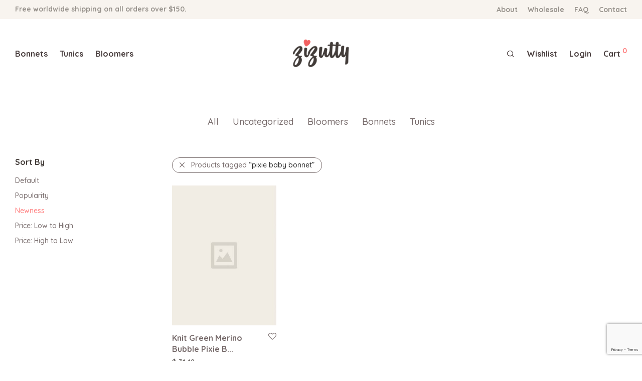

--- FILE ---
content_type: text/html; charset=UTF-8
request_url: https://zizutty.com/?wc-ajax=nm_suggestions_product_data
body_size: 3054
content:
{"1":{"title":"Veronica","product_html":"<li><a href=\"https:\/\/zizutty.com\/shop\/bonnets\/basic\/veronica\/\"><img src=\"https:\/\/zizutty.com\/wp-content\/uploads\/2020\/03\/veronica-floral-cotton-baby-bonnet-350x350.jpg\" width=\"350\" height=\"350\"><h3>Veronica<\/h3><span class=\"price\"><span class=\"woocommerce-Price-amount amount\"><bdi><span class=\"woocommerce-Price-currencySymbol\">&#36;<\/span>&nbsp;21.42<\/bdi><\/span><\/span><\/a><\/li>"},"2":{"title":"Rosebay","product_html":"<li><a href=\"https:\/\/zizutty.com\/shop\/bonnets\/basic\/rosebay\/\"><img src=\"https:\/\/zizutty.com\/wp-content\/uploads\/2020\/03\/rosebay-floral-cotton-baby-bonnet-front-scaled-350x439.jpg\" width=\"350\" height=\"439\"><h3>Rosebay<\/h3><span class=\"price\"><span class=\"woocommerce-Price-amount amount\"><bdi><span class=\"woocommerce-Price-currencySymbol\">&#36;<\/span>&nbsp;19.42<\/bdi><\/span><\/span><\/a><\/li>"},"3":{"title":"Blue Bunny Organic Linen Baby Bonnet","product_html":"<li><a href=\"https:\/\/zizutty.com\/shop\/uncategorized\/blue-bunny-organic-linen-baby-bonnet\/\"><img src=\"\" width=\"\" height=\"\"><h3>Blue Bunny Organic Linen Baby Bonnet<\/h3><span class=\"price\"><span class=\"woocommerce-Price-amount amount\"><bdi><span class=\"woocommerce-Price-currencySymbol\">&#36;<\/span>&nbsp;26.42<\/bdi><\/span><\/span><\/a><\/li>"},"4":{"title":"White & Stripes Organic Cotton Brimmed Baby Bonnet For Boy - Sherpa Lined Option","product_html":"<li><a href=\"https:\/\/zizutty.com\/shop\/uncategorized\/white-stripes-organic-cotton-brimmed-baby-bonnet-for-boy-sherpa-lined-option\/\"><img src=\"\" width=\"\" height=\"\"><h3>White & Stripes Organic Cotton Brimmed Baby Bonnet For Boy - Sherpa Lined Option<\/h3><span class=\"price\"><span class=\"woocommerce-Price-amount amount\"><bdi><span class=\"woocommerce-Price-currencySymbol\">&#36;<\/span>&nbsp;22.42<\/bdi><\/span><\/span><\/a><\/li>"},"5":{"title":"Knit Green Merino Bubble Pixie Baby Bonnet","product_html":"<li><a href=\"https:\/\/zizutty.com\/shop\/uncategorized\/knit-green-merino-bubble-pixie-baby-bonnet\/\"><img src=\"\" width=\"\" height=\"\"><h3>Knit Green Merino Bubble Pixie Baby Bonnet<\/h3><span class=\"price\"><span class=\"woocommerce-Price-amount amount\"><bdi><span class=\"woocommerce-Price-currencySymbol\">&#36;<\/span>&nbsp;31.42<\/bdi><\/span><\/span><\/a><\/li>"},"6":{"title":"Ladysmock","product_html":"<li><a href=\"https:\/\/zizutty.com\/shop\/bonnets\/basic\/ladysmock\/\"><img src=\"https:\/\/zizutty.com\/wp-content\/uploads\/2020\/03\/Ladysmock-linen-baby-bonnet-scaled-350x467.jpg\" width=\"350\" height=\"467\"><h3>Ladysmock<\/h3><span class=\"price\"><span class=\"woocommerce-Price-amount amount\"><bdi><span class=\"woocommerce-Price-currencySymbol\">&#36;<\/span>&nbsp;19.42<\/bdi><\/span><\/span><\/a><\/li>"},"7":{"title":"Grey Heron","product_html":"<li><a href=\"https:\/\/zizutty.com\/shop\/bonnets\/basic\/grey-heron\/\"><img src=\"https:\/\/zizutty.com\/wp-content\/uploads\/2020\/03\/grey-heron-baby-bonnet-front-350x467.jpg\" width=\"350\" height=\"467\"><h3>Grey Heron<\/h3><span class=\"price\"><span class=\"woocommerce-Price-amount amount\"><bdi><span class=\"woocommerce-Price-currencySymbol\">&#36;<\/span>&nbsp;19.42<\/bdi><\/span><\/span><\/a><\/li>"},"8":{"title":"Mustard Corduroy Baby Bonnet, Vintage Baby Bonnet, Baby Hat, Stylish Bonnet, Bonnet For Baby Girl, Yellow Bonnet Boy, Unisex Baby Bonnet","product_html":"<li><a href=\"https:\/\/zizutty.com\/shop\/uncategorized\/mustard-corduroy-baby-bonnet-vintage-baby-bonnet-baby-hat-stylish-bonnet-bonnet-for-baby-girl-yellow-bonnet-boy-unisex-baby-bonnet\/\"><img src=\"\" width=\"\" height=\"\"><h3>Mustard Corduroy Baby Bonnet, Vintage Baby Bonnet, Baby Hat, Stylish Bonnet, Bonnet For Baby Girl, Yellow Bonnet Boy, Unisex Baby Bonnet<\/h3><span class=\"price\"><span class=\"woocommerce-Price-amount amount\"><bdi><span class=\"woocommerce-Price-currencySymbol\">&#36;<\/span>&nbsp;21.89<\/bdi><\/span><\/span><\/a><\/li>"},"9":{"title":"Bay Stripe","product_html":"<li><a href=\"https:\/\/zizutty.com\/shop\/bonnets\/basic\/bay-stripe\/\"><img src=\"https:\/\/zizutty.com\/wp-content\/uploads\/2020\/03\/bay-stripe-linen-baby-bonnet-350x467.jpg\" width=\"350\" height=\"467\"><h3>Bay Stripe<\/h3><span class=\"price\"><span class=\"woocommerce-Price-amount amount\"><bdi><span class=\"woocommerce-Price-currencySymbol\">&#36;<\/span>&nbsp;19.42<\/bdi><\/span><\/span><\/a><\/li>"},"10":{"title":"Grey & Stripes Organic Linen Baby Boy Bonnet - Brimmed And Sherpa Lined","product_html":"<li><a href=\"https:\/\/zizutty.com\/shop\/uncategorized\/grey-stripes-organic-linen-baby-boy-bonnet-brimmed-and-sherpa-lined\/\"><img src=\"\" width=\"\" height=\"\"><h3>Grey & Stripes Organic Linen Baby Boy Bonnet - Brimmed And Sherpa Lined<\/h3><span class=\"price\"><span class=\"woocommerce-Price-amount amount\"><bdi><span class=\"woocommerce-Price-currencySymbol\">&#36;<\/span>&nbsp;19.42<\/bdi><\/span><\/span><\/a><\/li>"},"11":{"title":"Woodland Organic Cotton Baby Bonnet - Sherpa Lined","product_html":"<li><a href=\"https:\/\/zizutty.com\/shop\/uncategorized\/woodland-organic-cotton-baby-bonnet-sherpa-lined\/\"><img src=\"\" width=\"\" height=\"\"><h3>Woodland Organic Cotton Baby Bonnet - Sherpa Lined<\/h3><span class=\"price\"><span class=\"woocommerce-Price-amount amount\"><bdi><span class=\"woocommerce-Price-currencySymbol\">&#36;<\/span>&nbsp;19.42<\/bdi><\/span><\/span><\/a><\/li>"},"12":{"title":"Ivory Alpaca Silk Kitten Baby Bonnet, Vintage Kitten Baby Bonnet, Unisex Baby Bonnet, Knit Bonnet For Girl, Brown Knit Bonnet For Baby, Hat","product_html":"<li><a href=\"https:\/\/zizutty.com\/shop\/uncategorized\/ivory-alpaca-silk-kitten-baby-bonnet-vintage-kitten-baby-bonnet-unisex-baby-bonnet-knit-bonnet-for-girl-brown-knit-bonnet-for-baby-hat\/\"><img src=\"\" width=\"\" height=\"\"><h3>Ivory Alpaca Silk Kitten Baby Bonnet, Vintage Kitten Baby Bonnet, Unisex Baby Bonnet, Knit Bonnet For Girl, Brown Knit Bonnet For Baby, Hat<\/h3><span class=\"price\"><span class=\"woocommerce-Price-amount amount\"><bdi><span class=\"woocommerce-Price-currencySymbol\">&#36;<\/span>&nbsp;43.89<\/bdi><\/span><\/span><\/a><\/li>"},"13":{"title":"Dusty Rose Merino Gnome Baby Bonnet - CHOICR OF COLORS","product_html":"<li><a href=\"https:\/\/zizutty.com\/shop\/uncategorized\/dusty-rose-merino-gnome-baby-bonnet-choicr-of-colors\/\"><img src=\"\" width=\"\" height=\"\"><h3>Dusty Rose Merino Gnome Baby Bonnet - CHOICR OF COLORS<\/h3><span class=\"price\"><span class=\"woocommerce-Price-amount amount\"><bdi><span class=\"woocommerce-Price-currencySymbol\">&#36;<\/span>&nbsp;31.42<\/bdi><\/span><\/span><\/a><\/li>"},"14":{"title":"Tropical Floral & Blue Organic Cotton Brimmed Baby Bonnet - Reversible And Sherpa Lined Options","product_html":"<li><a href=\"https:\/\/zizutty.com\/shop\/uncategorized\/tropical-floral-blue-organic-cotton-brimmed-baby-bonnet-reversible-and-sherpa-lined-options\/\"><img src=\"\" width=\"\" height=\"\"><h3>Tropical Floral & Blue Organic Cotton Brimmed Baby Bonnet - Reversible And Sherpa Lined Options<\/h3><span class=\"price\"><span class=\"woocommerce-Price-amount amount\"><bdi><span class=\"woocommerce-Price-currencySymbol\">&#36;<\/span>&nbsp;22.42<\/bdi><\/span><\/span><\/a><\/li>"},"15":{"title":"Woodland Birds Organic Cotton Baby Bonnet For Girl","product_html":"<li><a href=\"https:\/\/zizutty.com\/shop\/uncategorized\/woodland-birds-organic-cotton-baby-bonnet-for-girl\/\"><img src=\"\" width=\"\" height=\"\"><h3>Woodland Birds Organic Cotton Baby Bonnet For Girl<\/h3><span class=\"price\"><span class=\"woocommerce-Price-amount amount\"><bdi><span class=\"woocommerce-Price-currencySymbol\">&#36;<\/span>&nbsp;19.42<\/bdi><\/span><\/span><\/a><\/li>"},"16":{"title":"White Double Muslin Organic Cotton Baby Tunic For Girl","product_html":"<li><a href=\"https:\/\/zizutty.com\/shop\/uncategorized\/white-double-muslin-organic-cotton-baby-tunic-for-girl\/\"><img src=\"\" width=\"\" height=\"\"><h3>White Double Muslin Organic Cotton Baby Tunic For Girl<\/h3><span class=\"price\"><span class=\"woocommerce-Price-amount amount\"><bdi><span class=\"woocommerce-Price-currencySymbol\">&#36;<\/span>&nbsp;48.89<\/bdi><\/span><\/span><\/a><\/li>"},"17":{"title":"Pink Merino Cotton Baby Girl Bonnet - CHOISE OF COLORS","product_html":"<li><a href=\"https:\/\/zizutty.com\/shop\/uncategorized\/pink-merino-cotton-baby-girl-bonnet-choise-of-colors\/\"><img src=\"\" width=\"\" height=\"\"><h3>Pink Merino Cotton Baby Girl Bonnet - CHOISE OF COLORS<\/h3><span class=\"price\"><span class=\"woocommerce-Price-amount amount\"><bdi><span class=\"woocommerce-Price-currencySymbol\">&#36;<\/span>&nbsp;31.42<\/bdi><\/span><\/span><\/a><\/li>"},"18":{"title":"Blooming & Pink Organic Cotton Baby Girl Bonnet - Brimmed And Sherpa Lined","product_html":"<li><a href=\"https:\/\/zizutty.com\/shop\/uncategorized\/blooming-pink-organic-cotton-baby-girl-bonnet-brimmed-and-sherpa-lined\/\"><img src=\"\" width=\"\" height=\"\"><h3>Blooming & Pink Organic Cotton Baby Girl Bonnet - Brimmed And Sherpa Lined<\/h3><span class=\"price\"><span class=\"woocommerce-Price-amount amount\"><bdi><span class=\"woocommerce-Price-currencySymbol\">&#36;<\/span>&nbsp;19.42<\/bdi><\/span><\/span><\/a><\/li>"},"19":{"title":"Meadow Bouquet","product_html":"<li><a href=\"https:\/\/zizutty.com\/shop\/bonnets\/basic\/meadow-bouquet-2\/\"><img src=\"https:\/\/zizutty.com\/wp-content\/uploads\/2020\/03\/meadow-bouquet-linen-baby-bonnet-front-1-scaled-350x456.jpg\" width=\"350\" height=\"456\"><h3>Meadow Bouquet<\/h3><span class=\"price\"><span class=\"woocommerce-Price-amount amount\"><bdi><span class=\"woocommerce-Price-currencySymbol\">&#36;<\/span>&nbsp;19.42<\/bdi><\/span><\/span><\/a><\/li>"},"20":{"title":"Christmas Red & Floral Linen Baby Bonnet - Reversible - Brimmed and Sherpa Lined","product_html":"<li><a href=\"https:\/\/zizutty.com\/shop\/uncategorized\/christmas-red-floral-linen-baby-bonnet-reversible-brimmed-and-sherpa-lined\/\"><img src=\"\" width=\"\" height=\"\"><h3>Christmas Red & Floral Linen Baby Bonnet - Reversible - Brimmed and Sherpa Lined<\/h3><span class=\"price\"><span class=\"woocommerce-Price-amount amount\"><bdi><span class=\"woocommerce-Price-currencySymbol\">&#36;<\/span>&nbsp;19.42<\/bdi><\/span><\/span><\/a><\/li>"},"21":{"title":"Grey Double Muslin Organic Cotton Baby Girl Tunic","product_html":"<li><a href=\"https:\/\/zizutty.com\/shop\/uncategorized\/grey-double-muslin-organic-cotton-baby-girl-tunic\/\"><img src=\"\" width=\"\" height=\"\"><h3>Grey Double Muslin Organic Cotton Baby Girl Tunic<\/h3><span class=\"price\"><span class=\"woocommerce-Price-amount amount\"><bdi><span class=\"woocommerce-Price-currencySymbol\">&#36;<\/span>&nbsp;48.89<\/bdi><\/span><\/span><\/a><\/li>"},"22":{"title":"Burgundy Double Muslin Organic Cotton Baby Girl Tunic","product_html":"<li><a href=\"https:\/\/zizutty.com\/shop\/uncategorized\/burgundy-double-muslin-organic-cotton-baby-girl-tunic\/\"><img src=\"\" width=\"\" height=\"\"><h3>Burgundy Double Muslin Organic Cotton Baby Girl Tunic<\/h3><span class=\"price\"><span class=\"woocommerce-Price-amount amount\"><bdi><span class=\"woocommerce-Price-currencySymbol\">&#36;<\/span>&nbsp;48.89<\/bdi><\/span><\/span><\/a><\/li>"},"23":{"title":"Floral Green Organic Cotton Baby Bonnet Girl - Reversible & Sherpa Lined Options","product_html":"<li><a href=\"https:\/\/zizutty.com\/shop\/uncategorized\/floral-green-organic-cotton-baby-bonnet-girl-reversible-sherpa-lined-options\/\"><img src=\"\" width=\"\" height=\"\"><h3>Floral Green Organic Cotton Baby Bonnet Girl - Reversible & Sherpa Lined Options<\/h3><span class=\"price\"><span class=\"woocommerce-Price-amount amount\"><bdi><span class=\"woocommerce-Price-currencySymbol\">&#36;<\/span>&nbsp;19.42<\/bdi><\/span><\/span><\/a><\/li>"},"24":{"title":"Knit Pink Bubble Merino Baby Bonnet - CHOICE OF COLORS","product_html":"<li><a href=\"https:\/\/zizutty.com\/shop\/uncategorized\/knit-pink-bubble-merino-baby-bonnet-choice-of-colors\/\"><img src=\"\" width=\"\" height=\"\"><h3>Knit Pink Bubble Merino Baby Bonnet - CHOICE OF COLORS<\/h3><span class=\"price\"><span class=\"woocommerce-Price-amount amount\"><bdi><span class=\"woocommerce-Price-currencySymbol\">&#36;<\/span>&nbsp;31.42<\/bdi><\/span><\/span><\/a><\/li>"},"25":{"title":"Khaki Corduroy Baby Bonnet, Green Baby Bonnet, Baby Hat, Vintage Baby Bonnet, Organic Cotton Bonnet, Unisex Bonnet, Winter Baby Hat","product_html":"<li><a href=\"https:\/\/zizutty.com\/shop\/uncategorized\/khaki-corduroy-baby-bonnet-green-baby-bonnet-baby-hat-vintage-baby-bonnet-organic-cotton-bonnet-unisex-bonnet-winter-baby-hat\/\"><img src=\"\" width=\"\" height=\"\"><h3>Khaki Corduroy Baby Bonnet, Green Baby Bonnet, Baby Hat, Vintage Baby Bonnet, Organic Cotton Bonnet, Unisex Bonnet, Winter Baby Hat<\/h3><span class=\"price\"><span class=\"woocommerce-Price-amount amount\"><bdi><span class=\"woocommerce-Price-currencySymbol\">&#36;<\/span>&nbsp;21.89<\/bdi><\/span><\/span><\/a><\/li>"},"26":{"title":"Daisies","product_html":"<li><a href=\"https:\/\/zizutty.com\/shop\/bonnets\/basic\/daisies\/\"><img src=\"https:\/\/zizutty.com\/wp-content\/uploads\/2020\/03\/daisies-linen-baby-bonnet-front-scaled-350x467.jpg\" width=\"350\" height=\"467\"><h3>Daisies<\/h3><span class=\"price\"><span class=\"woocommerce-Price-amount amount\"><bdi><span class=\"woocommerce-Price-currencySymbol\">&#36;<\/span>&nbsp;19.42<\/bdi><\/span><\/span><\/a><\/li>"},"27":{"title":"Blue Organic Linen Baby Boy Bonnet - Brimmed & Sherpa Lined","product_html":"<li><a href=\"https:\/\/zizutty.com\/shop\/uncategorized\/blue-organic-linen-baby-boy-bonnet-brimmed-sherpa-lined\/\"><img src=\"\" width=\"\" height=\"\"><h3>Blue Organic Linen Baby Boy Bonnet - Brimmed & Sherpa Lined<\/h3><span class=\"price\"><span class=\"woocommerce-Price-amount amount\"><bdi><span class=\"woocommerce-Price-currencySymbol\">&#36;<\/span>&nbsp;19.42<\/bdi><\/span><\/span><\/a><\/li>"},"28":{"title":"Floral White & Red Organic Linen Baby Bonnet For Girl - Brimmed And Sherpa Lined","product_html":"<li><a href=\"https:\/\/zizutty.com\/shop\/uncategorized\/floral-white-red-organic-linen-baby-bonnet-for-girl-brimmed-and-sherpa-lined\/\"><img src=\"\" width=\"\" height=\"\"><h3>Floral White & Red Organic Linen Baby Bonnet For Girl - Brimmed And Sherpa Lined<\/h3><span class=\"price\"><span class=\"woocommerce-Price-amount amount\"><bdi><span class=\"woocommerce-Price-currencySymbol\">&#36;<\/span>&nbsp;19.42<\/bdi><\/span><\/span><\/a><\/li>"},"29":{"title":"Baby Bonnet, Pom Pom Pixie Merino Yarn Knit Baby Bonnet - CHOISE OF COLORS","product_html":"<li><a href=\"https:\/\/zizutty.com\/shop\/uncategorized\/baby-bonnet-pom-pom-pixie-merino-yarn-knit-baby-bonnet-choise-of-colors\/\"><img src=\"\" width=\"\" height=\"\"><h3>Baby Bonnet, Pom Pom Pixie Merino Yarn Knit Baby Bonnet - CHOISE OF COLORS<\/h3><span class=\"price\"><span class=\"woocommerce-Price-amount amount\"><bdi><span class=\"woocommerce-Price-currencySymbol\">&#36;<\/span>&nbsp;31.42<\/bdi><\/span><\/span><\/a><\/li>"},"30":{"title":"Floral Tropical Green Organic Cotton Baby Bonnet - Brimmed & Sherpa Lined Options","product_html":"<li><a href=\"https:\/\/zizutty.com\/shop\/uncategorized\/floral-tropical-green-organic-cotton-baby-bonnet-brimmed-sherpa-lined-options\/\"><img src=\"\" width=\"\" height=\"\"><h3>Floral Tropical Green Organic Cotton Baby Bonnet - Brimmed & Sherpa Lined Options<\/h3><span class=\"price\"><span class=\"woocommerce-Price-amount amount\"><bdi><span class=\"woocommerce-Price-currencySymbol\">&#36;<\/span>&nbsp;19.42<\/bdi><\/span><\/span><\/a><\/li>"},"31":{"title":"Double Muslin Organic Cotton Baby Bloomers - CHOICE OF COLORS","product_html":"<li><a href=\"https:\/\/zizutty.com\/shop\/uncategorized\/double-muslin-organic-cotton-baby-bloomers-choice-of-colors\/\"><img src=\"\" width=\"\" height=\"\"><h3>Double Muslin Organic Cotton Baby Bloomers - CHOICE OF COLORS<\/h3><span class=\"price\"><span class=\"woocommerce-Price-amount amount\"><bdi><span class=\"woocommerce-Price-currencySymbol\">&#36;<\/span>&nbsp;22.42<\/bdi><\/span><\/span><\/a><\/li>"},"32":{"title":"Floral Green Organic Cotton Baby Bonnet","product_html":"<li><a href=\"https:\/\/zizutty.com\/shop\/uncategorized\/floral-green-organic-cotton-baby-bonnet\/\"><img src=\"\" width=\"\" height=\"\"><h3>Floral Green Organic Cotton Baby Bonnet<\/h3><span class=\"price\"><span class=\"woocommerce-Price-amount amount\"><bdi><span class=\"woocommerce-Price-currencySymbol\">&#36;<\/span>&nbsp;19.42<\/bdi><\/span><\/span><\/a><\/li>"},"33":{"title":"Plum Organic Linen Baby Girl Bonnet - Brimmed and Sherpa Lined","product_html":"<li><a href=\"https:\/\/zizutty.com\/shop\/uncategorized\/plum-organic-linen-baby-girl-bonnet-brimmed-and-sherpa-lined\/\"><img src=\"\" width=\"\" height=\"\"><h3>Plum Organic Linen Baby Girl Bonnet - Brimmed and Sherpa Lined<\/h3><span class=\"price\"><span class=\"woocommerce-Price-amount amount\"><bdi><span class=\"woocommerce-Price-currencySymbol\">&#36;<\/span>&nbsp;19.42<\/bdi><\/span><\/span><\/a><\/li>"},"34":{"title":"Ruffle Brimmed Wisteria","product_html":"<li><a href=\"https:\/\/zizutty.com\/shop\/bonnets\/basic\/ruffle-brimmed-wisteria\/\"><img src=\"https:\/\/zizutty.com\/wp-content\/uploads\/2020\/03\/ruffle-brimmed-wisteria-baby-bonnet-scaled-350x467.jpg\" width=\"350\" height=\"467\"><h3>Ruffle Brimmed Wisteria<\/h3><span class=\"price\"><span class=\"woocommerce-Price-amount amount\"><bdi><span class=\"woocommerce-Price-currencySymbol\">&#36;<\/span>&nbsp;25.42<\/bdi><\/span><\/span><\/a><\/li>"},"35":{"title":"Mustard Floral Bouquet","product_html":"<li><a href=\"https:\/\/zizutty.com\/shop\/bonnets\/basic\/mustard-floral-bouquet\/\"><img src=\"\" width=\"\" height=\"\"><h3>Mustard Floral Bouquet<\/h3><span class=\"price\"><span class=\"woocommerce-Price-amount amount\"><bdi><span class=\"woocommerce-Price-currencySymbol\">&#36;<\/span>&nbsp;19.42<\/bdi><\/span><\/span><\/a><\/li>"},"36":{"title":"Floral Pink & Grey Baby Bonnet","product_html":"<li><a href=\"https:\/\/zizutty.com\/shop\/uncategorized\/floral-pink-grey-baby-bonnet\/\"><img src=\"\" width=\"\" height=\"\"><h3>Floral Pink & Grey Baby Bonnet<\/h3><span class=\"price\"><span class=\"woocommerce-Price-amount amount\"><bdi><span class=\"woocommerce-Price-currencySymbol\">&#36;<\/span>&nbsp;19.42<\/bdi><\/span><\/span><\/a><\/li>"},"37":{"title":"Ruffle Brimmed Peonies Blossom","product_html":"<li><a href=\"https:\/\/zizutty.com\/shop\/bonnets\/basic\/ruffle-brimmed-peonies-blossom\/\"><img src=\"https:\/\/zizutty.com\/wp-content\/uploads\/2020\/03\/ruffle-brimmed-peonies-blossom-baby-bonnet-scaled-350x467.jpg\" width=\"350\" height=\"467\"><h3>Ruffle Brimmed Peonies Blossom<\/h3><span class=\"price\"><span class=\"woocommerce-Price-amount amount\"><bdi><span class=\"woocommerce-Price-currencySymbol\">&#36;<\/span>&nbsp;25.42<\/bdi><\/span><\/span><\/a><\/li>"},"38":{"title":"White & Stripes Bunny Organic Linen Baby Bonnet","product_html":"<li><a href=\"https:\/\/zizutty.com\/shop\/uncategorized\/white-stripes-bunny-organic-linen-baby-bonnet\/\"><img src=\"\" width=\"\" height=\"\"><h3>White & Stripes Bunny Organic Linen Baby Bonnet<\/h3><span class=\"price\"><span class=\"woocommerce-Price-amount amount\"><bdi><span class=\"woocommerce-Price-currencySymbol\">&#36;<\/span>&nbsp;26.42<\/bdi><\/span><\/span><\/a><\/li>"},"39":{"title":"Red Organic Cotton Baby Girl Bonnet - Brimmed & Sherpa Lined Option","product_html":"<li><a href=\"https:\/\/zizutty.com\/shop\/uncategorized\/red-organic-cotton-baby-girl-bonnet-brimmed-sherpa-lined-option\/\"><img src=\"\" width=\"\" height=\"\"><h3>Red Organic Cotton Baby Girl Bonnet - Brimmed & Sherpa Lined Option<\/h3><span class=\"price\"><span class=\"woocommerce-Price-amount amount\"><bdi><span class=\"woocommerce-Price-currencySymbol\">&#36;<\/span>&nbsp;19.42<\/bdi><\/span><\/span><\/a><\/li>"},"40":{"title":"Basil Linen","product_html":"<li><a href=\"https:\/\/zizutty.com\/shop\/bonnets\/basic\/basil-linen\/\"><img src=\"https:\/\/zizutty.com\/wp-content\/uploads\/2020\/03\/basil-linen-baby-bonnet-scaled-350x525.jpg\" width=\"350\" height=\"525\"><h3>Basil Linen<\/h3><span class=\"price\"><span class=\"woocommerce-Price-amount amount\"><bdi><span class=\"woocommerce-Price-currencySymbol\">&#36;<\/span>&nbsp;19.42<\/bdi><\/span><\/span><\/a><\/li>"},"41":{"title":"Graceful Gypsophila","product_html":"<li><a href=\"https:\/\/zizutty.com\/shop\/bonnets\/basic\/graceful-gypsophila\/\"><img src=\"https:\/\/zizutty.com\/wp-content\/uploads\/2020\/03\/graceful-gypsophila-cotton-baby-bonnet-front-350x350.jpg\" width=\"350\" height=\"350\"><h3>Graceful Gypsophila<\/h3><span class=\"price\"><span class=\"woocommerce-Price-amount amount\"><bdi><span class=\"woocommerce-Price-currencySymbol\">&#36;<\/span>&nbsp;19.42<\/bdi><\/span><\/span><\/a><\/li>"},"42":{"title":"Pink Corduroy Baby Girl Bonnet, Dusty Rose Bonnet, Vintage Baby Bonnet, Bonnet For Girl, Baby Hat, Pink Bonnet, Winter Baby Hat,","product_html":"<li><a href=\"https:\/\/zizutty.com\/shop\/uncategorized\/pink-corduroy-baby-girl-bonnet-dusty-rose-bonnet-vintage-baby-bonnet-bonnet-for-girl-baby-hat-pink-bonnet-winter-baby-hat\/\"><img src=\"\" width=\"\" height=\"\"><h3>Pink Corduroy Baby Girl Bonnet, Dusty Rose Bonnet, Vintage Baby Bonnet, Bonnet For Girl, Baby Hat, Pink Bonnet, Winter Baby Hat,<\/h3><span class=\"price\"><span class=\"woocommerce-Price-amount amount\"><bdi><span class=\"woocommerce-Price-currencySymbol\">&#36;<\/span>&nbsp;21.89<\/bdi><\/span><\/span><\/a><\/li>"},"43":{"title":"Spring Blossom","product_html":"<li><a href=\"https:\/\/zizutty.com\/shop\/bonnets\/basic\/spring-blossom\/\"><img src=\"https:\/\/zizutty.com\/wp-content\/uploads\/2020\/03\/spring-blossom-cotton-baby-bonnet-front-350x350.jpg\" width=\"350\" height=\"350\"><h3>Spring Blossom<\/h3><span class=\"price\"><span class=\"woocommerce-Price-amount amount\"><bdi><span class=\"woocommerce-Price-currencySymbol\">&#36;<\/span>&nbsp;19.42<\/bdi><\/span><\/span><\/a><\/li>"},"44":{"title":"Meadow Bouquet","product_html":"<li><a href=\"https:\/\/zizutty.com\/shop\/bonnets\/basic\/meadow-bouquet\/\"><img src=\"https:\/\/zizutty.com\/wp-content\/uploads\/2020\/03\/meadow-bouquet-linen-baby-bonnet-front-350x438.jpg\" width=\"350\" height=\"438\"><h3>Meadow Bouquet<\/h3><span class=\"price\"><span class=\"woocommerce-Price-amount amount\"><bdi><span class=\"woocommerce-Price-currencySymbol\">&#36;<\/span>&nbsp;19.42<\/bdi><\/span><\/span><\/a><\/li>"},"45":{"title":"Terracotta Rose","product_html":"<li><a href=\"https:\/\/zizutty.com\/shop\/bonnets\/basic\/terracotta-rose\/\"><img src=\"https:\/\/zizutty.com\/wp-content\/uploads\/2020\/03\/terracotta-rose-linen-baby-bonnet-350x438.jpg\" width=\"350\" height=\"438\"><h3>Terracotta Rose<\/h3><span class=\"price\"><span class=\"woocommerce-Price-amount amount\"><bdi><span class=\"woocommerce-Price-currencySymbol\">&#36;<\/span>&nbsp;19.42<\/bdi><\/span><\/span><\/a><\/li>"},"46":{"title":"Sweet Bloom","product_html":"<li><a href=\"https:\/\/zizutty.com\/shop\/bonnets\/basic\/sweet-bloom\/\"><img src=\"https:\/\/zizutty.com\/wp-content\/uploads\/2020\/03\/sweet-bloom-cotton-baby-bonnet-scaled-350x442.jpg\" width=\"350\" height=\"442\"><h3>Sweet Bloom<\/h3><span class=\"price\"><span class=\"woocommerce-Price-amount amount\"><bdi><span class=\"woocommerce-Price-currencySymbol\">&#36;<\/span>&nbsp;19.42<\/bdi><\/span><\/span><\/a><\/li>"},"47":{"title":"Blue Robin","product_html":"<li><a href=\"https:\/\/zizutty.com\/shop\/bonnets\/basic\/blue-robin\/\"><img src=\"https:\/\/zizutty.com\/wp-content\/uploads\/2020\/03\/blue-robin-cotton-baby-bonnet-front-scaled-350x439.jpg\" width=\"350\" height=\"439\"><h3>Blue Robin<\/h3><span class=\"price\"><span class=\"woocommerce-Price-amount amount\"><bdi><span class=\"woocommerce-Price-currencySymbol\">&#36;<\/span>&nbsp;19.42<\/bdi><\/span><\/span><\/a><\/li>"},"48":{"title":"Duck Egg Organic Merino Cotton Bubble Baby Bonnet","product_html":"<li><a href=\"https:\/\/zizutty.com\/shop\/uncategorized\/duck-egg-organic-merino-cotton-bubble-baby-bonnet\/\"><img src=\"\" width=\"\" height=\"\"><h3>Duck Egg Organic Merino Cotton Bubble Baby Bonnet<\/h3><span class=\"price\"><span class=\"woocommerce-Price-amount amount\"><bdi><span class=\"woocommerce-Price-currencySymbol\">&#36;<\/span>&nbsp;33.89<\/bdi><\/span><\/span><\/a><\/li>"},"49":{"title":"Floral Black Organic Cotton Baby Girl Bonnet - Brimmed & Sherpa Lined","product_html":"<li><a href=\"https:\/\/zizutty.com\/shop\/uncategorized\/floral-black-organic-cotton-baby-girl-bonnet-brimmed-sherpa-lined\/\"><img src=\"\" width=\"\" height=\"\"><h3>Floral Black Organic Cotton Baby Girl Bonnet - Brimmed & Sherpa Lined<\/h3><span class=\"price\"><span class=\"woocommerce-Price-amount amount\"><bdi><span class=\"woocommerce-Price-currencySymbol\">&#36;<\/span>&nbsp;19.42<\/bdi><\/span><\/span><\/a><\/li>"},"50":{"title":"Brown & Black Gingham Organic Linen Baby Bonnet Fro Boy","product_html":"<li><a href=\"https:\/\/zizutty.com\/shop\/uncategorized\/brown-black-gingham-organic-linen-baby-bonnet-fro-boy\/\"><img src=\"\" width=\"\" height=\"\"><h3>Brown & Black Gingham Organic Linen Baby Bonnet Fro Boy<\/h3><span class=\"price\"><span class=\"woocommerce-Price-amount amount\"><bdi><span class=\"woocommerce-Price-currencySymbol\">&#36;<\/span>&nbsp;19.42<\/bdi><\/span><\/span><\/a><\/li>"},"51":{"title":"Oats Bunny","product_html":"<li><a href=\"https:\/\/zizutty.com\/shop\/bonnets\/bunny\/oats-bunny\/\"><img src=\"https:\/\/zizutty.com\/wp-content\/uploads\/2020\/03\/oast-bunny-linen-baby-bonnet-350x438.jpg\" width=\"350\" height=\"438\"><h3>Oats Bunny<\/h3><span class=\"price\"><span class=\"woocommerce-Price-amount amount\"><bdi><span class=\"woocommerce-Price-currencySymbol\">&#36;<\/span>&nbsp;26.42<\/bdi><\/span><\/span><\/a><\/li>"},"52":{"title":"Meringue","product_html":"<li><a href=\"https:\/\/zizutty.com\/shop\/bonnets\/basic\/meringue\/\"><img src=\"https:\/\/zizutty.com\/wp-content\/uploads\/2020\/03\/meringue-white-linen-baby-bonnet-350x438.jpg\" width=\"350\" height=\"438\"><h3>Meringue<\/h3><span class=\"price\"><span class=\"woocommerce-Price-amount amount\"><bdi><span class=\"woocommerce-Price-currencySymbol\">&#36;<\/span>&nbsp;19.42<\/bdi><\/span><\/span><\/a><\/li>"},"53":{"title":"Mustard Linen","product_html":"<li><a href=\"https:\/\/zizutty.com\/shop\/bonnets\/basic\/mustard-linen\/\"><img src=\"https:\/\/zizutty.com\/wp-content\/uploads\/2020\/03\/mustard-linen-baby-bonnet-350x525.jpg\" width=\"350\" height=\"525\"><h3>Mustard Linen<\/h3><span class=\"price\"><span class=\"woocommerce-Price-amount amount\"><bdi><span class=\"woocommerce-Price-currencySymbol\">&#36;<\/span>&nbsp;19.42<\/bdi><\/span><\/span><\/a><\/li>"},"54":{"title":"Floral Brimmed Organic Cotton Baby Girl Bonnet","product_html":"<li><a href=\"https:\/\/zizutty.com\/shop\/uncategorized\/floral-brimmed-organic-cotton-baby-girl-bonnet\/\"><img src=\"\" width=\"\" height=\"\"><h3>Floral Brimmed Organic Cotton Baby Girl Bonnet<\/h3><span class=\"price\"><span class=\"woocommerce-Price-amount amount\"><bdi><span class=\"woocommerce-Price-currencySymbol\">&#36;<\/span>&nbsp;26.42<\/bdi><\/span><\/span><\/a><\/li>"},"55":{"title":"Reversible Dusty Pink\/Floral Linen bonnet for baby girl","product_html":"<li><a href=\"https:\/\/zizutty.com\/shop\/uncategorized\/reversible-dusty-pink-floral-linen-bonnet-for-baby-girl\/\"><img src=\"\" width=\"\" height=\"\"><h3>Reversible Dusty Pink\/Floral Linen bonnet for baby girl<\/h3><span class=\"price\"><span class=\"woocommerce-Price-amount amount\"><bdi><span class=\"woocommerce-Price-currencySymbol\">&#36;<\/span>&nbsp;19.42<\/bdi><\/span><\/span><\/a><\/li>"},"56":{"title":"Duck Egg","product_html":"<li><a href=\"https:\/\/zizutty.com\/shop\/bonnets\/basic\/duck-egg\/\"><img src=\"https:\/\/zizutty.com\/wp-content\/uploads\/2020\/03\/duck-egg-linen-baby-bonnet-front-350x438.jpg\" width=\"350\" height=\"438\"><h3>Duck Egg<\/h3><span class=\"price\"><span class=\"woocommerce-Price-amount amount\"><bdi><span class=\"woocommerce-Price-currencySymbol\">&#36;<\/span>&nbsp;19.42<\/bdi><\/span><\/span><\/a><\/li>"},"57":{"title":"Powder Pink & Floral Organic Linen Baby Bonnet For Girl - Brimmed, Reversible And Sherpa Lined Options","product_html":"<li><a href=\"https:\/\/zizutty.com\/shop\/uncategorized\/powder-pink-floral-organic-linen-baby-bonnet-for-girl-brimmed-reversible-and-sherpa-lined-options\/\"><img src=\"\" width=\"\" height=\"\"><h3>Powder Pink & Floral Organic Linen Baby Bonnet For Girl - Brimmed, Reversible And Sherpa Lined Options<\/h3><span class=\"price\"><span class=\"woocommerce-Price-amount amount\"><bdi><span class=\"woocommerce-Price-currencySymbol\">&#36;<\/span>&nbsp;19.42<\/bdi><\/span><\/span><\/a><\/li>"},"58":{"title":"Rust Organic Linen Brimmed  Baby Bonnet for Girl - Reversible & Sherpa Options","product_html":"<li><a href=\"https:\/\/zizutty.com\/shop\/uncategorized\/rust-organic-linen-brimmed-baby-bonnet-for-girl-reversible-sherpa-options\/\"><img src=\"\" width=\"\" height=\"\"><h3>Rust Organic Linen Brimmed  Baby Bonnet for Girl - Reversible & Sherpa Options<\/h3><span class=\"price\"><span class=\"woocommerce-Price-amount amount\"><bdi><span class=\"woocommerce-Price-currencySymbol\">&#36;<\/span>&nbsp;24.42<\/bdi><\/span><\/span><\/a><\/li>"},"59":{"title":"Beige & Floral Organic Linen Baby Bonnet - Reversible - Brimmed And Sherpa Options","product_html":"<li><a href=\"https:\/\/zizutty.com\/shop\/uncategorized\/beige-floral-organic-linen-baby-bonnet-reversible-brimmed-and-sherpa-options\/\"><img src=\"\" width=\"\" height=\"\"><h3>Beige & Floral Organic Linen Baby Bonnet - Reversible - Brimmed And Sherpa Options<\/h3><span class=\"price\"><span class=\"woocommerce-Price-amount amount\"><bdi><span class=\"woocommerce-Price-currencySymbol\">&#36;<\/span>&nbsp;19.42<\/bdi><\/span><\/span><\/a><\/li>"},"60":{"title":"Yarrow","product_html":"<li><a href=\"https:\/\/zizutty.com\/shop\/bonnets\/basic\/yarrow\/\"><img src=\"https:\/\/zizutty.com\/wp-content\/uploads\/2020\/03\/yarrow-floral-cotton-baby-bonnet-front-350x438.jpg\" width=\"350\" height=\"438\"><h3>Yarrow<\/h3><span class=\"price\"><span class=\"woocommerce-Price-amount amount\"><bdi><span class=\"woocommerce-Price-currencySymbol\">&#36;<\/span>&nbsp;19.42<\/bdi><\/span><\/span><\/a><\/li>"},"61":{"title":"Dusty Rose Linen Bunny Baby Bonnet","product_html":"<li><a href=\"https:\/\/zizutty.com\/shop\/uncategorized\/dusty-rose-linen-bunny-baby-bonnet\/\"><img src=\"\" width=\"\" height=\"\"><h3>Dusty Rose Linen Bunny Baby Bonnet<\/h3><span class=\"price\"><span class=\"woocommerce-Price-amount amount\"><bdi><span class=\"woocommerce-Price-currencySymbol\">&#36;<\/span>&nbsp;26.42<\/bdi><\/span><\/span><\/a><\/li>"},"62":{"title":"Blue Stripes Organic Linen Baby Bonnet For Boy - Brimmed and Sherpa Lined","product_html":"<li><a href=\"https:\/\/zizutty.com\/shop\/uncategorized\/blue-stripes-organic-linen-baby-bonnet-for-boy-brimmed-and-sherpa-lined\/\"><img src=\"\" width=\"\" height=\"\"><h3>Blue Stripes Organic Linen Baby Bonnet For Boy - Brimmed and Sherpa Lined<\/h3><span class=\"price\"><span class=\"woocommerce-Price-amount amount\"><bdi><span class=\"woocommerce-Price-currencySymbol\">&#36;<\/span>&nbsp;19.42<\/bdi><\/span><\/span><\/a><\/li>"},"63":{"title":"Bunny Beige Linen Baby Bonnet","product_html":"<li><a href=\"https:\/\/zizutty.com\/shop\/uncategorized\/bunny-beige-linen-baby-bonnet\/\"><img src=\"\" width=\"\" height=\"\"><h3>Bunny Beige Linen Baby Bonnet<\/h3><span class=\"price\"><span class=\"woocommerce-Price-amount amount\"><bdi><span class=\"woocommerce-Price-currencySymbol\">&#36;<\/span>&nbsp;26.42<\/bdi><\/span><\/span><\/a><\/li>"},"64":{"title":"Yellow Linen Bunny Bonnet","product_html":"<li><a href=\"https:\/\/zizutty.com\/shop\/uncategorized\/yellow-linen-bunny-bonnet\/\"><img src=\"\" width=\"\" height=\"\"><h3>Yellow Linen Bunny Bonnet<\/h3><span class=\"price\"><span class=\"woocommerce-Price-amount amount\"><bdi><span class=\"woocommerce-Price-currencySymbol\">&#36;<\/span>&nbsp;26.42<\/bdi><\/span><\/span><\/a><\/li>"},"65":{"title":"Taupe Linen Bunny Bonnet","product_html":"<li><a href=\"https:\/\/zizutty.com\/shop\/uncategorized\/taupe-linen-bunny-bonnet\/\"><img src=\"\" width=\"\" height=\"\"><h3>Taupe Linen Bunny Bonnet<\/h3><span class=\"price\"><span class=\"woocommerce-Price-amount amount\"><bdi><span class=\"woocommerce-Price-currencySymbol\">&#36;<\/span>&nbsp;26.42<\/bdi><\/span><\/span><\/a><\/li>"},"66":{"title":"Vintage Kitten Angora Yarn Knit Baby Bonnet","product_html":"<li><a href=\"https:\/\/zizutty.com\/shop\/uncategorized\/vintage-kitten-angora-yarn-knit-baby-bonnet\/\"><img src=\"\" width=\"\" height=\"\"><h3>Vintage Kitten Angora Yarn Knit Baby Bonnet<\/h3><span class=\"price\"><span class=\"woocommerce-Price-amount amount\"><bdi><span class=\"woocommerce-Price-currencySymbol\">&#36;<\/span>&nbsp;45.00<\/bdi><\/span><\/span><\/a><\/li>"},"67":{"title":"Oats Melange","product_html":"<li><a href=\"https:\/\/zizutty.com\/shop\/bonnets\/basic\/oats-melange\/\"><img src=\"https:\/\/zizutty.com\/wp-content\/uploads\/2020\/03\/oats-melange-linen-baby-bonnet-350x467.jpg\" width=\"350\" height=\"467\"><h3>Oats Melange<\/h3><span class=\"price\"><span class=\"woocommerce-Price-amount amount\"><bdi><span class=\"woocommerce-Price-currencySymbol\">&#36;<\/span>&nbsp;19.42<\/bdi><\/span><\/span><\/a><\/li>"},"68":{"title":"Botanic","product_html":"<li><a href=\"https:\/\/zizutty.com\/shop\/bonnets\/basic\/botanic\/\"><img src=\"https:\/\/zizutty.com\/wp-content\/uploads\/2020\/03\/Botanic-linen-baby-bonnet-front-350x449.jpg\" width=\"350\" height=\"449\"><h3>Botanic<\/h3><span class=\"price\"><span class=\"woocommerce-Price-amount amount\"><bdi><span class=\"woocommerce-Price-currencySymbol\">&#36;<\/span>&nbsp;19.42<\/bdi><\/span><\/span><\/a><\/li>"},"69":{"title":"Green Gray Manakin","product_html":"<li><a href=\"https:\/\/zizutty.com\/shop\/bonnets\/basic\/green-grey-manakin\/\"><img src=\"https:\/\/zizutty.com\/wp-content\/uploads\/2020\/03\/green-gray-manakin-cotton-baby-bonnet-front-350x467.jpg\" width=\"350\" height=\"467\"><h3>Green Gray Manakin<\/h3><span class=\"price\"><span class=\"woocommerce-Price-amount amount\"><bdi><span class=\"woocommerce-Price-currencySymbol\">&#36;<\/span>&nbsp;19.42<\/bdi><\/span><\/span><\/a><\/li>"},"70":{"title":"Mustard Double Muslin Organic Cotton Baby Tunic For Girl","product_html":"<li><a href=\"https:\/\/zizutty.com\/shop\/uncategorized\/mustard-double-muslin-organic-cotton-baby-tunic-for-girl\/\"><img src=\"\" width=\"\" height=\"\"><h3>Mustard Double Muslin Organic Cotton Baby Tunic For Girl<\/h3><span class=\"price\"><span class=\"woocommerce-Price-amount amount\"><bdi><span class=\"woocommerce-Price-currencySymbol\">&#36;<\/span>&nbsp;48.89<\/bdi><\/span><\/span><\/a><\/li>"},"71":{"title":"Powder Double Muslin Organic Cotton Baby Girl Tunic","product_html":"<li><a href=\"https:\/\/zizutty.com\/shop\/uncategorized\/powder-double-muslin-organic-cotton-baby-girl-tunic\/\"><img src=\"\" width=\"\" height=\"\"><h3>Powder Double Muslin Organic Cotton Baby Girl Tunic<\/h3><span class=\"price\"><span class=\"woocommerce-Price-amount amount\"><bdi><span class=\"woocommerce-Price-currencySymbol\">&#36;<\/span>&nbsp;48.89<\/bdi><\/span><\/span><\/a><\/li>"},"72":{"title":"Beige Corduroy Baby Bonnet, Unisex Bonnet, Vintage Baby Bonnet, Winter Baby Hat, Baby Hat, Neutral Gender Bonnet, Organic Cotton Baby Hat","product_html":"<li><a href=\"https:\/\/zizutty.com\/shop\/uncategorized\/beige-corduroy-baby-bonnet-unisex-bonnet-vintage-baby-bonnet-winter-baby-hat-baby-hat-neutral-gender-bonnet-organic-cotton-baby-hat\/\"><img src=\"\" width=\"\" height=\"\"><h3>Beige Corduroy Baby Bonnet, Unisex Bonnet, Vintage Baby Bonnet, Winter Baby Hat, Baby Hat, Neutral Gender Bonnet, Organic Cotton Baby Hat<\/h3><span class=\"price\"><span class=\"woocommerce-Price-amount amount\"><bdi><span class=\"woocommerce-Price-currencySymbol\">&#36;<\/span>&nbsp;21.89<\/bdi><\/span><\/span><\/a><\/li>"},"73":{"title":"Terracotta Bunny Organic Linen Baby Bonnet Girl","product_html":"<li><a href=\"https:\/\/zizutty.com\/shop\/uncategorized\/terracotta-bunny-organic-linen-baby-bonnet-girl\/\"><img src=\"\" width=\"\" height=\"\"><h3>Terracotta Bunny Organic Linen Baby Bonnet Girl<\/h3><span class=\"price\"><span class=\"woocommerce-Price-amount amount\"><bdi><span class=\"woocommerce-Price-currencySymbol\">&#36;<\/span>&nbsp;26.42<\/bdi><\/span><\/span><\/a><\/li>"},"74":{"title":"Brimmed Taupe Linen","product_html":"<li><a href=\"https:\/\/zizutty.com\/shop\/bonnets\/brimmed\/brimmed-taupe-linen\/\"><img src=\"https:\/\/zizutty.com\/wp-content\/uploads\/2020\/03\/brimmed-taupe-linen-baby-bonnet-front-350x467.jpg\" width=\"350\" height=\"467\"><h3>Brimmed Taupe Linen<\/h3><span class=\"price\"><span class=\"woocommerce-Price-amount amount\"><bdi><span class=\"woocommerce-Price-currencySymbol\">&#36;<\/span>&nbsp;24.42<\/bdi><\/span><\/span><\/a><\/li>"},"75":{"title":"Khaki","product_html":"<li><a href=\"https:\/\/zizutty.com\/shop\/bonnets\/basic\/khaki\/\"><img src=\"https:\/\/zizutty.com\/wp-content\/uploads\/2020\/03\/khaki-cotton-baby-bonnet-front-scaled-350x439.jpg\" width=\"350\" height=\"439\"><h3>Khaki<\/h3><span class=\"price\"><span class=\"woocommerce-Price-amount amount\"><bdi><span class=\"woocommerce-Price-currencySymbol\">&#36;<\/span>&nbsp;19.42<\/bdi><\/span><\/span><\/a><\/li>"}}

--- FILE ---
content_type: text/html; charset=utf-8
request_url: https://www.google.com/recaptcha/api2/anchor?ar=1&k=6Ldw1_IUAAAAADK2MpGYdn72LFdYdX0N__jC9wiQ&co=aHR0cHM6Ly96aXp1dHR5LmNvbTo0NDM.&hl=en&v=PoyoqOPhxBO7pBk68S4YbpHZ&size=invisible&anchor-ms=20000&execute-ms=30000&cb=7ae5rkkzqxkm
body_size: 48590
content:
<!DOCTYPE HTML><html dir="ltr" lang="en"><head><meta http-equiv="Content-Type" content="text/html; charset=UTF-8">
<meta http-equiv="X-UA-Compatible" content="IE=edge">
<title>reCAPTCHA</title>
<style type="text/css">
/* cyrillic-ext */
@font-face {
  font-family: 'Roboto';
  font-style: normal;
  font-weight: 400;
  font-stretch: 100%;
  src: url(//fonts.gstatic.com/s/roboto/v48/KFO7CnqEu92Fr1ME7kSn66aGLdTylUAMa3GUBHMdazTgWw.woff2) format('woff2');
  unicode-range: U+0460-052F, U+1C80-1C8A, U+20B4, U+2DE0-2DFF, U+A640-A69F, U+FE2E-FE2F;
}
/* cyrillic */
@font-face {
  font-family: 'Roboto';
  font-style: normal;
  font-weight: 400;
  font-stretch: 100%;
  src: url(//fonts.gstatic.com/s/roboto/v48/KFO7CnqEu92Fr1ME7kSn66aGLdTylUAMa3iUBHMdazTgWw.woff2) format('woff2');
  unicode-range: U+0301, U+0400-045F, U+0490-0491, U+04B0-04B1, U+2116;
}
/* greek-ext */
@font-face {
  font-family: 'Roboto';
  font-style: normal;
  font-weight: 400;
  font-stretch: 100%;
  src: url(//fonts.gstatic.com/s/roboto/v48/KFO7CnqEu92Fr1ME7kSn66aGLdTylUAMa3CUBHMdazTgWw.woff2) format('woff2');
  unicode-range: U+1F00-1FFF;
}
/* greek */
@font-face {
  font-family: 'Roboto';
  font-style: normal;
  font-weight: 400;
  font-stretch: 100%;
  src: url(//fonts.gstatic.com/s/roboto/v48/KFO7CnqEu92Fr1ME7kSn66aGLdTylUAMa3-UBHMdazTgWw.woff2) format('woff2');
  unicode-range: U+0370-0377, U+037A-037F, U+0384-038A, U+038C, U+038E-03A1, U+03A3-03FF;
}
/* math */
@font-face {
  font-family: 'Roboto';
  font-style: normal;
  font-weight: 400;
  font-stretch: 100%;
  src: url(//fonts.gstatic.com/s/roboto/v48/KFO7CnqEu92Fr1ME7kSn66aGLdTylUAMawCUBHMdazTgWw.woff2) format('woff2');
  unicode-range: U+0302-0303, U+0305, U+0307-0308, U+0310, U+0312, U+0315, U+031A, U+0326-0327, U+032C, U+032F-0330, U+0332-0333, U+0338, U+033A, U+0346, U+034D, U+0391-03A1, U+03A3-03A9, U+03B1-03C9, U+03D1, U+03D5-03D6, U+03F0-03F1, U+03F4-03F5, U+2016-2017, U+2034-2038, U+203C, U+2040, U+2043, U+2047, U+2050, U+2057, U+205F, U+2070-2071, U+2074-208E, U+2090-209C, U+20D0-20DC, U+20E1, U+20E5-20EF, U+2100-2112, U+2114-2115, U+2117-2121, U+2123-214F, U+2190, U+2192, U+2194-21AE, U+21B0-21E5, U+21F1-21F2, U+21F4-2211, U+2213-2214, U+2216-22FF, U+2308-230B, U+2310, U+2319, U+231C-2321, U+2336-237A, U+237C, U+2395, U+239B-23B7, U+23D0, U+23DC-23E1, U+2474-2475, U+25AF, U+25B3, U+25B7, U+25BD, U+25C1, U+25CA, U+25CC, U+25FB, U+266D-266F, U+27C0-27FF, U+2900-2AFF, U+2B0E-2B11, U+2B30-2B4C, U+2BFE, U+3030, U+FF5B, U+FF5D, U+1D400-1D7FF, U+1EE00-1EEFF;
}
/* symbols */
@font-face {
  font-family: 'Roboto';
  font-style: normal;
  font-weight: 400;
  font-stretch: 100%;
  src: url(//fonts.gstatic.com/s/roboto/v48/KFO7CnqEu92Fr1ME7kSn66aGLdTylUAMaxKUBHMdazTgWw.woff2) format('woff2');
  unicode-range: U+0001-000C, U+000E-001F, U+007F-009F, U+20DD-20E0, U+20E2-20E4, U+2150-218F, U+2190, U+2192, U+2194-2199, U+21AF, U+21E6-21F0, U+21F3, U+2218-2219, U+2299, U+22C4-22C6, U+2300-243F, U+2440-244A, U+2460-24FF, U+25A0-27BF, U+2800-28FF, U+2921-2922, U+2981, U+29BF, U+29EB, U+2B00-2BFF, U+4DC0-4DFF, U+FFF9-FFFB, U+10140-1018E, U+10190-1019C, U+101A0, U+101D0-101FD, U+102E0-102FB, U+10E60-10E7E, U+1D2C0-1D2D3, U+1D2E0-1D37F, U+1F000-1F0FF, U+1F100-1F1AD, U+1F1E6-1F1FF, U+1F30D-1F30F, U+1F315, U+1F31C, U+1F31E, U+1F320-1F32C, U+1F336, U+1F378, U+1F37D, U+1F382, U+1F393-1F39F, U+1F3A7-1F3A8, U+1F3AC-1F3AF, U+1F3C2, U+1F3C4-1F3C6, U+1F3CA-1F3CE, U+1F3D4-1F3E0, U+1F3ED, U+1F3F1-1F3F3, U+1F3F5-1F3F7, U+1F408, U+1F415, U+1F41F, U+1F426, U+1F43F, U+1F441-1F442, U+1F444, U+1F446-1F449, U+1F44C-1F44E, U+1F453, U+1F46A, U+1F47D, U+1F4A3, U+1F4B0, U+1F4B3, U+1F4B9, U+1F4BB, U+1F4BF, U+1F4C8-1F4CB, U+1F4D6, U+1F4DA, U+1F4DF, U+1F4E3-1F4E6, U+1F4EA-1F4ED, U+1F4F7, U+1F4F9-1F4FB, U+1F4FD-1F4FE, U+1F503, U+1F507-1F50B, U+1F50D, U+1F512-1F513, U+1F53E-1F54A, U+1F54F-1F5FA, U+1F610, U+1F650-1F67F, U+1F687, U+1F68D, U+1F691, U+1F694, U+1F698, U+1F6AD, U+1F6B2, U+1F6B9-1F6BA, U+1F6BC, U+1F6C6-1F6CF, U+1F6D3-1F6D7, U+1F6E0-1F6EA, U+1F6F0-1F6F3, U+1F6F7-1F6FC, U+1F700-1F7FF, U+1F800-1F80B, U+1F810-1F847, U+1F850-1F859, U+1F860-1F887, U+1F890-1F8AD, U+1F8B0-1F8BB, U+1F8C0-1F8C1, U+1F900-1F90B, U+1F93B, U+1F946, U+1F984, U+1F996, U+1F9E9, U+1FA00-1FA6F, U+1FA70-1FA7C, U+1FA80-1FA89, U+1FA8F-1FAC6, U+1FACE-1FADC, U+1FADF-1FAE9, U+1FAF0-1FAF8, U+1FB00-1FBFF;
}
/* vietnamese */
@font-face {
  font-family: 'Roboto';
  font-style: normal;
  font-weight: 400;
  font-stretch: 100%;
  src: url(//fonts.gstatic.com/s/roboto/v48/KFO7CnqEu92Fr1ME7kSn66aGLdTylUAMa3OUBHMdazTgWw.woff2) format('woff2');
  unicode-range: U+0102-0103, U+0110-0111, U+0128-0129, U+0168-0169, U+01A0-01A1, U+01AF-01B0, U+0300-0301, U+0303-0304, U+0308-0309, U+0323, U+0329, U+1EA0-1EF9, U+20AB;
}
/* latin-ext */
@font-face {
  font-family: 'Roboto';
  font-style: normal;
  font-weight: 400;
  font-stretch: 100%;
  src: url(//fonts.gstatic.com/s/roboto/v48/KFO7CnqEu92Fr1ME7kSn66aGLdTylUAMa3KUBHMdazTgWw.woff2) format('woff2');
  unicode-range: U+0100-02BA, U+02BD-02C5, U+02C7-02CC, U+02CE-02D7, U+02DD-02FF, U+0304, U+0308, U+0329, U+1D00-1DBF, U+1E00-1E9F, U+1EF2-1EFF, U+2020, U+20A0-20AB, U+20AD-20C0, U+2113, U+2C60-2C7F, U+A720-A7FF;
}
/* latin */
@font-face {
  font-family: 'Roboto';
  font-style: normal;
  font-weight: 400;
  font-stretch: 100%;
  src: url(//fonts.gstatic.com/s/roboto/v48/KFO7CnqEu92Fr1ME7kSn66aGLdTylUAMa3yUBHMdazQ.woff2) format('woff2');
  unicode-range: U+0000-00FF, U+0131, U+0152-0153, U+02BB-02BC, U+02C6, U+02DA, U+02DC, U+0304, U+0308, U+0329, U+2000-206F, U+20AC, U+2122, U+2191, U+2193, U+2212, U+2215, U+FEFF, U+FFFD;
}
/* cyrillic-ext */
@font-face {
  font-family: 'Roboto';
  font-style: normal;
  font-weight: 500;
  font-stretch: 100%;
  src: url(//fonts.gstatic.com/s/roboto/v48/KFO7CnqEu92Fr1ME7kSn66aGLdTylUAMa3GUBHMdazTgWw.woff2) format('woff2');
  unicode-range: U+0460-052F, U+1C80-1C8A, U+20B4, U+2DE0-2DFF, U+A640-A69F, U+FE2E-FE2F;
}
/* cyrillic */
@font-face {
  font-family: 'Roboto';
  font-style: normal;
  font-weight: 500;
  font-stretch: 100%;
  src: url(//fonts.gstatic.com/s/roboto/v48/KFO7CnqEu92Fr1ME7kSn66aGLdTylUAMa3iUBHMdazTgWw.woff2) format('woff2');
  unicode-range: U+0301, U+0400-045F, U+0490-0491, U+04B0-04B1, U+2116;
}
/* greek-ext */
@font-face {
  font-family: 'Roboto';
  font-style: normal;
  font-weight: 500;
  font-stretch: 100%;
  src: url(//fonts.gstatic.com/s/roboto/v48/KFO7CnqEu92Fr1ME7kSn66aGLdTylUAMa3CUBHMdazTgWw.woff2) format('woff2');
  unicode-range: U+1F00-1FFF;
}
/* greek */
@font-face {
  font-family: 'Roboto';
  font-style: normal;
  font-weight: 500;
  font-stretch: 100%;
  src: url(//fonts.gstatic.com/s/roboto/v48/KFO7CnqEu92Fr1ME7kSn66aGLdTylUAMa3-UBHMdazTgWw.woff2) format('woff2');
  unicode-range: U+0370-0377, U+037A-037F, U+0384-038A, U+038C, U+038E-03A1, U+03A3-03FF;
}
/* math */
@font-face {
  font-family: 'Roboto';
  font-style: normal;
  font-weight: 500;
  font-stretch: 100%;
  src: url(//fonts.gstatic.com/s/roboto/v48/KFO7CnqEu92Fr1ME7kSn66aGLdTylUAMawCUBHMdazTgWw.woff2) format('woff2');
  unicode-range: U+0302-0303, U+0305, U+0307-0308, U+0310, U+0312, U+0315, U+031A, U+0326-0327, U+032C, U+032F-0330, U+0332-0333, U+0338, U+033A, U+0346, U+034D, U+0391-03A1, U+03A3-03A9, U+03B1-03C9, U+03D1, U+03D5-03D6, U+03F0-03F1, U+03F4-03F5, U+2016-2017, U+2034-2038, U+203C, U+2040, U+2043, U+2047, U+2050, U+2057, U+205F, U+2070-2071, U+2074-208E, U+2090-209C, U+20D0-20DC, U+20E1, U+20E5-20EF, U+2100-2112, U+2114-2115, U+2117-2121, U+2123-214F, U+2190, U+2192, U+2194-21AE, U+21B0-21E5, U+21F1-21F2, U+21F4-2211, U+2213-2214, U+2216-22FF, U+2308-230B, U+2310, U+2319, U+231C-2321, U+2336-237A, U+237C, U+2395, U+239B-23B7, U+23D0, U+23DC-23E1, U+2474-2475, U+25AF, U+25B3, U+25B7, U+25BD, U+25C1, U+25CA, U+25CC, U+25FB, U+266D-266F, U+27C0-27FF, U+2900-2AFF, U+2B0E-2B11, U+2B30-2B4C, U+2BFE, U+3030, U+FF5B, U+FF5D, U+1D400-1D7FF, U+1EE00-1EEFF;
}
/* symbols */
@font-face {
  font-family: 'Roboto';
  font-style: normal;
  font-weight: 500;
  font-stretch: 100%;
  src: url(//fonts.gstatic.com/s/roboto/v48/KFO7CnqEu92Fr1ME7kSn66aGLdTylUAMaxKUBHMdazTgWw.woff2) format('woff2');
  unicode-range: U+0001-000C, U+000E-001F, U+007F-009F, U+20DD-20E0, U+20E2-20E4, U+2150-218F, U+2190, U+2192, U+2194-2199, U+21AF, U+21E6-21F0, U+21F3, U+2218-2219, U+2299, U+22C4-22C6, U+2300-243F, U+2440-244A, U+2460-24FF, U+25A0-27BF, U+2800-28FF, U+2921-2922, U+2981, U+29BF, U+29EB, U+2B00-2BFF, U+4DC0-4DFF, U+FFF9-FFFB, U+10140-1018E, U+10190-1019C, U+101A0, U+101D0-101FD, U+102E0-102FB, U+10E60-10E7E, U+1D2C0-1D2D3, U+1D2E0-1D37F, U+1F000-1F0FF, U+1F100-1F1AD, U+1F1E6-1F1FF, U+1F30D-1F30F, U+1F315, U+1F31C, U+1F31E, U+1F320-1F32C, U+1F336, U+1F378, U+1F37D, U+1F382, U+1F393-1F39F, U+1F3A7-1F3A8, U+1F3AC-1F3AF, U+1F3C2, U+1F3C4-1F3C6, U+1F3CA-1F3CE, U+1F3D4-1F3E0, U+1F3ED, U+1F3F1-1F3F3, U+1F3F5-1F3F7, U+1F408, U+1F415, U+1F41F, U+1F426, U+1F43F, U+1F441-1F442, U+1F444, U+1F446-1F449, U+1F44C-1F44E, U+1F453, U+1F46A, U+1F47D, U+1F4A3, U+1F4B0, U+1F4B3, U+1F4B9, U+1F4BB, U+1F4BF, U+1F4C8-1F4CB, U+1F4D6, U+1F4DA, U+1F4DF, U+1F4E3-1F4E6, U+1F4EA-1F4ED, U+1F4F7, U+1F4F9-1F4FB, U+1F4FD-1F4FE, U+1F503, U+1F507-1F50B, U+1F50D, U+1F512-1F513, U+1F53E-1F54A, U+1F54F-1F5FA, U+1F610, U+1F650-1F67F, U+1F687, U+1F68D, U+1F691, U+1F694, U+1F698, U+1F6AD, U+1F6B2, U+1F6B9-1F6BA, U+1F6BC, U+1F6C6-1F6CF, U+1F6D3-1F6D7, U+1F6E0-1F6EA, U+1F6F0-1F6F3, U+1F6F7-1F6FC, U+1F700-1F7FF, U+1F800-1F80B, U+1F810-1F847, U+1F850-1F859, U+1F860-1F887, U+1F890-1F8AD, U+1F8B0-1F8BB, U+1F8C0-1F8C1, U+1F900-1F90B, U+1F93B, U+1F946, U+1F984, U+1F996, U+1F9E9, U+1FA00-1FA6F, U+1FA70-1FA7C, U+1FA80-1FA89, U+1FA8F-1FAC6, U+1FACE-1FADC, U+1FADF-1FAE9, U+1FAF0-1FAF8, U+1FB00-1FBFF;
}
/* vietnamese */
@font-face {
  font-family: 'Roboto';
  font-style: normal;
  font-weight: 500;
  font-stretch: 100%;
  src: url(//fonts.gstatic.com/s/roboto/v48/KFO7CnqEu92Fr1ME7kSn66aGLdTylUAMa3OUBHMdazTgWw.woff2) format('woff2');
  unicode-range: U+0102-0103, U+0110-0111, U+0128-0129, U+0168-0169, U+01A0-01A1, U+01AF-01B0, U+0300-0301, U+0303-0304, U+0308-0309, U+0323, U+0329, U+1EA0-1EF9, U+20AB;
}
/* latin-ext */
@font-face {
  font-family: 'Roboto';
  font-style: normal;
  font-weight: 500;
  font-stretch: 100%;
  src: url(//fonts.gstatic.com/s/roboto/v48/KFO7CnqEu92Fr1ME7kSn66aGLdTylUAMa3KUBHMdazTgWw.woff2) format('woff2');
  unicode-range: U+0100-02BA, U+02BD-02C5, U+02C7-02CC, U+02CE-02D7, U+02DD-02FF, U+0304, U+0308, U+0329, U+1D00-1DBF, U+1E00-1E9F, U+1EF2-1EFF, U+2020, U+20A0-20AB, U+20AD-20C0, U+2113, U+2C60-2C7F, U+A720-A7FF;
}
/* latin */
@font-face {
  font-family: 'Roboto';
  font-style: normal;
  font-weight: 500;
  font-stretch: 100%;
  src: url(//fonts.gstatic.com/s/roboto/v48/KFO7CnqEu92Fr1ME7kSn66aGLdTylUAMa3yUBHMdazQ.woff2) format('woff2');
  unicode-range: U+0000-00FF, U+0131, U+0152-0153, U+02BB-02BC, U+02C6, U+02DA, U+02DC, U+0304, U+0308, U+0329, U+2000-206F, U+20AC, U+2122, U+2191, U+2193, U+2212, U+2215, U+FEFF, U+FFFD;
}
/* cyrillic-ext */
@font-face {
  font-family: 'Roboto';
  font-style: normal;
  font-weight: 900;
  font-stretch: 100%;
  src: url(//fonts.gstatic.com/s/roboto/v48/KFO7CnqEu92Fr1ME7kSn66aGLdTylUAMa3GUBHMdazTgWw.woff2) format('woff2');
  unicode-range: U+0460-052F, U+1C80-1C8A, U+20B4, U+2DE0-2DFF, U+A640-A69F, U+FE2E-FE2F;
}
/* cyrillic */
@font-face {
  font-family: 'Roboto';
  font-style: normal;
  font-weight: 900;
  font-stretch: 100%;
  src: url(//fonts.gstatic.com/s/roboto/v48/KFO7CnqEu92Fr1ME7kSn66aGLdTylUAMa3iUBHMdazTgWw.woff2) format('woff2');
  unicode-range: U+0301, U+0400-045F, U+0490-0491, U+04B0-04B1, U+2116;
}
/* greek-ext */
@font-face {
  font-family: 'Roboto';
  font-style: normal;
  font-weight: 900;
  font-stretch: 100%;
  src: url(//fonts.gstatic.com/s/roboto/v48/KFO7CnqEu92Fr1ME7kSn66aGLdTylUAMa3CUBHMdazTgWw.woff2) format('woff2');
  unicode-range: U+1F00-1FFF;
}
/* greek */
@font-face {
  font-family: 'Roboto';
  font-style: normal;
  font-weight: 900;
  font-stretch: 100%;
  src: url(//fonts.gstatic.com/s/roboto/v48/KFO7CnqEu92Fr1ME7kSn66aGLdTylUAMa3-UBHMdazTgWw.woff2) format('woff2');
  unicode-range: U+0370-0377, U+037A-037F, U+0384-038A, U+038C, U+038E-03A1, U+03A3-03FF;
}
/* math */
@font-face {
  font-family: 'Roboto';
  font-style: normal;
  font-weight: 900;
  font-stretch: 100%;
  src: url(//fonts.gstatic.com/s/roboto/v48/KFO7CnqEu92Fr1ME7kSn66aGLdTylUAMawCUBHMdazTgWw.woff2) format('woff2');
  unicode-range: U+0302-0303, U+0305, U+0307-0308, U+0310, U+0312, U+0315, U+031A, U+0326-0327, U+032C, U+032F-0330, U+0332-0333, U+0338, U+033A, U+0346, U+034D, U+0391-03A1, U+03A3-03A9, U+03B1-03C9, U+03D1, U+03D5-03D6, U+03F0-03F1, U+03F4-03F5, U+2016-2017, U+2034-2038, U+203C, U+2040, U+2043, U+2047, U+2050, U+2057, U+205F, U+2070-2071, U+2074-208E, U+2090-209C, U+20D0-20DC, U+20E1, U+20E5-20EF, U+2100-2112, U+2114-2115, U+2117-2121, U+2123-214F, U+2190, U+2192, U+2194-21AE, U+21B0-21E5, U+21F1-21F2, U+21F4-2211, U+2213-2214, U+2216-22FF, U+2308-230B, U+2310, U+2319, U+231C-2321, U+2336-237A, U+237C, U+2395, U+239B-23B7, U+23D0, U+23DC-23E1, U+2474-2475, U+25AF, U+25B3, U+25B7, U+25BD, U+25C1, U+25CA, U+25CC, U+25FB, U+266D-266F, U+27C0-27FF, U+2900-2AFF, U+2B0E-2B11, U+2B30-2B4C, U+2BFE, U+3030, U+FF5B, U+FF5D, U+1D400-1D7FF, U+1EE00-1EEFF;
}
/* symbols */
@font-face {
  font-family: 'Roboto';
  font-style: normal;
  font-weight: 900;
  font-stretch: 100%;
  src: url(//fonts.gstatic.com/s/roboto/v48/KFO7CnqEu92Fr1ME7kSn66aGLdTylUAMaxKUBHMdazTgWw.woff2) format('woff2');
  unicode-range: U+0001-000C, U+000E-001F, U+007F-009F, U+20DD-20E0, U+20E2-20E4, U+2150-218F, U+2190, U+2192, U+2194-2199, U+21AF, U+21E6-21F0, U+21F3, U+2218-2219, U+2299, U+22C4-22C6, U+2300-243F, U+2440-244A, U+2460-24FF, U+25A0-27BF, U+2800-28FF, U+2921-2922, U+2981, U+29BF, U+29EB, U+2B00-2BFF, U+4DC0-4DFF, U+FFF9-FFFB, U+10140-1018E, U+10190-1019C, U+101A0, U+101D0-101FD, U+102E0-102FB, U+10E60-10E7E, U+1D2C0-1D2D3, U+1D2E0-1D37F, U+1F000-1F0FF, U+1F100-1F1AD, U+1F1E6-1F1FF, U+1F30D-1F30F, U+1F315, U+1F31C, U+1F31E, U+1F320-1F32C, U+1F336, U+1F378, U+1F37D, U+1F382, U+1F393-1F39F, U+1F3A7-1F3A8, U+1F3AC-1F3AF, U+1F3C2, U+1F3C4-1F3C6, U+1F3CA-1F3CE, U+1F3D4-1F3E0, U+1F3ED, U+1F3F1-1F3F3, U+1F3F5-1F3F7, U+1F408, U+1F415, U+1F41F, U+1F426, U+1F43F, U+1F441-1F442, U+1F444, U+1F446-1F449, U+1F44C-1F44E, U+1F453, U+1F46A, U+1F47D, U+1F4A3, U+1F4B0, U+1F4B3, U+1F4B9, U+1F4BB, U+1F4BF, U+1F4C8-1F4CB, U+1F4D6, U+1F4DA, U+1F4DF, U+1F4E3-1F4E6, U+1F4EA-1F4ED, U+1F4F7, U+1F4F9-1F4FB, U+1F4FD-1F4FE, U+1F503, U+1F507-1F50B, U+1F50D, U+1F512-1F513, U+1F53E-1F54A, U+1F54F-1F5FA, U+1F610, U+1F650-1F67F, U+1F687, U+1F68D, U+1F691, U+1F694, U+1F698, U+1F6AD, U+1F6B2, U+1F6B9-1F6BA, U+1F6BC, U+1F6C6-1F6CF, U+1F6D3-1F6D7, U+1F6E0-1F6EA, U+1F6F0-1F6F3, U+1F6F7-1F6FC, U+1F700-1F7FF, U+1F800-1F80B, U+1F810-1F847, U+1F850-1F859, U+1F860-1F887, U+1F890-1F8AD, U+1F8B0-1F8BB, U+1F8C0-1F8C1, U+1F900-1F90B, U+1F93B, U+1F946, U+1F984, U+1F996, U+1F9E9, U+1FA00-1FA6F, U+1FA70-1FA7C, U+1FA80-1FA89, U+1FA8F-1FAC6, U+1FACE-1FADC, U+1FADF-1FAE9, U+1FAF0-1FAF8, U+1FB00-1FBFF;
}
/* vietnamese */
@font-face {
  font-family: 'Roboto';
  font-style: normal;
  font-weight: 900;
  font-stretch: 100%;
  src: url(//fonts.gstatic.com/s/roboto/v48/KFO7CnqEu92Fr1ME7kSn66aGLdTylUAMa3OUBHMdazTgWw.woff2) format('woff2');
  unicode-range: U+0102-0103, U+0110-0111, U+0128-0129, U+0168-0169, U+01A0-01A1, U+01AF-01B0, U+0300-0301, U+0303-0304, U+0308-0309, U+0323, U+0329, U+1EA0-1EF9, U+20AB;
}
/* latin-ext */
@font-face {
  font-family: 'Roboto';
  font-style: normal;
  font-weight: 900;
  font-stretch: 100%;
  src: url(//fonts.gstatic.com/s/roboto/v48/KFO7CnqEu92Fr1ME7kSn66aGLdTylUAMa3KUBHMdazTgWw.woff2) format('woff2');
  unicode-range: U+0100-02BA, U+02BD-02C5, U+02C7-02CC, U+02CE-02D7, U+02DD-02FF, U+0304, U+0308, U+0329, U+1D00-1DBF, U+1E00-1E9F, U+1EF2-1EFF, U+2020, U+20A0-20AB, U+20AD-20C0, U+2113, U+2C60-2C7F, U+A720-A7FF;
}
/* latin */
@font-face {
  font-family: 'Roboto';
  font-style: normal;
  font-weight: 900;
  font-stretch: 100%;
  src: url(//fonts.gstatic.com/s/roboto/v48/KFO7CnqEu92Fr1ME7kSn66aGLdTylUAMa3yUBHMdazQ.woff2) format('woff2');
  unicode-range: U+0000-00FF, U+0131, U+0152-0153, U+02BB-02BC, U+02C6, U+02DA, U+02DC, U+0304, U+0308, U+0329, U+2000-206F, U+20AC, U+2122, U+2191, U+2193, U+2212, U+2215, U+FEFF, U+FFFD;
}

</style>
<link rel="stylesheet" type="text/css" href="https://www.gstatic.com/recaptcha/releases/PoyoqOPhxBO7pBk68S4YbpHZ/styles__ltr.css">
<script nonce="kkhLiy04cLC9N6ael7UykA" type="text/javascript">window['__recaptcha_api'] = 'https://www.google.com/recaptcha/api2/';</script>
<script type="text/javascript" src="https://www.gstatic.com/recaptcha/releases/PoyoqOPhxBO7pBk68S4YbpHZ/recaptcha__en.js" nonce="kkhLiy04cLC9N6ael7UykA">
      
    </script></head>
<body><div id="rc-anchor-alert" class="rc-anchor-alert"></div>
<input type="hidden" id="recaptcha-token" value="[base64]">
<script type="text/javascript" nonce="kkhLiy04cLC9N6ael7UykA">
      recaptcha.anchor.Main.init("[\x22ainput\x22,[\x22bgdata\x22,\x22\x22,\[base64]/[base64]/[base64]/bmV3IHJbeF0oY1swXSk6RT09Mj9uZXcgclt4XShjWzBdLGNbMV0pOkU9PTM/bmV3IHJbeF0oY1swXSxjWzFdLGNbMl0pOkU9PTQ/[base64]/[base64]/[base64]/[base64]/[base64]/[base64]/[base64]/[base64]\x22,\[base64]\\u003d\\u003d\x22,\x22M3RqD8KUw4XDv8KWwps5w77DocO9ZsO8w7tkwqgGfyrDscK1w5gYezNjwqVMKRbCuhrCugnCoi1Kw7QYUMKxwq3DhT5Wwq9nN2DDoRzCs8K/E2tXw6ADbcK/wp06Y8K1w5AcI1PCoUTDrR5jwrnDk8Kcw7csw6FjNwvDuMONw4HDvQcmwpTCnhvDj8OwLnRmw4N7C8Oew7F9BsOMd8Klf8KhwqnCt8KtwokQMMK3w7U7ByjChTwDGmXDoQloZcKfEMOkEjE7w6ZJwpXDoMOTVcOpw5zDnMOgRsOhVcOYRsK1wr3DlnDDrBQTWh8fwq/Cl8K/E8Kbw4zCi8KkOE4Rd01VNMO1XUjDlsO7Kn7Ck08TRMKIwo/DjMOFw65tQcK4A8KswrEOw7weTzTCqsOiw5DCnMK8Shodw7oTw6TChcKUVMK0JcOlU8KFIsKbHEIQwrUAYWY3MzDCikxGw4LDtylowrFzGwBkcsOODMKawqIhPsKiFBEOwo81YcONw6k1ZsOjw4dRw48UBj7Dp8OZw4ZlP8Kcw45vTcOcfyXCk2/[base64]/DnlVPccKzw5nDgsO1BcK4w7V1G0EzN8O/wp/CpD7DpD7CusO4eUNowqQNwpZMXcKsegPCiMOOw77CpSvCp0pww6PDjknDrSTCgRVDwqHDr8OowpoGw6kFWsKiKGrCicKQAMOhwrPDgwkQwozDisKBAQkcRMOhGkwNQMOhT3XDl8Kfw6HDrGtxDwoOw7TCusOZw4RMwrPDnlrCjQJ/w7zCnjNQwrgyZiUlXVXCk8K/w7TCv8Kuw7IODDHCpy9qwolhLMKbc8K1wpnCuhQFThDCi27DhWcJw6kNw4nDqCtCWHtRDcKKw4pMw79SwrIYw4HDrSDCrSnCrMKKwq/DjxI/ZsKowrvDjxkdfMO7w47DjsK9w6vDom7Cq1NUZsOlFcKnGMKLw4fDn8K9JRl4wrDCpsO/dkUXKcKRGjvCvWg7wq5CUWJoaMOhZ0PDk03CtcO4FsOVbjLClFILacKscsKpworDqXNDRMOhwqPCg8Klw7/DuhV2w4BVGcOtw7pCKHbDuz59OWZpw6g2woQjd8OaDDFzbMK0fBLCnlFkT8Oww5EBw5TCk8KeTcKkw6DDosKMwochRDvCm8KkwoLCj03CmUYgwqMYw5Vcw7jCn1bDtMOOE8KZw4czMcOuSMKKwqdCK8KCw5N5w5vDusKcw4TCjQPCmlxFXsOfw6IMJR/Cv8OKPMKGaMO0Yy8/BHnCjsOSSRc8ZMO6ZsOtw5xDIEzCtVE7MhZKw5hDw7w1csK4f8OKw6rDpA/ClXF5cl/DigXDhsKZLcK9USxGwpQnQiXCt2pLwq8Lw43CtsKbNErCnWHDoMK7dsOIYcOmw4MfYcO6H8KkTEvDgQd/dcOywoDClRpSw73Di8OiQMKATsKuNFlmw7pfw4lIw48gDgg/YQrCogvCpMOcOhstw6TCr8OCwoXCsit+w5YfwrLDqDzDvwU4w4PDssOYDsOMEsKTw7ZSUsKPwp0bwpfCvcKrTAIDSsOMasKjw7vDuUoOwoQYwpzCiUPDugBDZMKhw6Ihwq0sHXDDm8OgT13DtXRLVcK+EnDDgVHCtWLDny5PO8OeCcKlw6/Cp8K1w4PDucOwRcKEw7bCoUTDkX/ClgZ1wqBsw7dbwpp6BcKmw5PDnMOhGcKtwrnCqinDiMKyTsKcw43CkcO/w5nDmcKBw7xrw40Zw71qGSLCtgbCh0ctZ8OWScKgRsKww4LDowR6w5VUQhPCkzADw5ECLB7DhsKhwqrCvsKYwrTDsz1fw6vCkcOwGcOCw7Niw609GcK/w4p9FMKLwoDDu3jCvcKVw43CsgowMsKzwoVRIxTDvsKOEGzDnsOLEnF3aWDDqX/Csw5Iw5odM8Klb8Oewr3CvcOzHm3DkMKbwpbDusKnw5lrwqBmYsKJwqfDhMKcw4fChUXCiMKZOSgxSCPCh8Onw6EpOQNLwqzDpkgrXMKIw7RNWcKUZxTCmjXClDvDhHE9VG3Dj8OYw6NuPcONTyvCm8KdTmt6wo3CpcKfwq/[base64]/DmEjDn8KpQsKaTxMbAMO2wr1XwpnDtgvDvcOyUMOTfRfDpMKfUsKRw7wdcRI1HUJFZsODU23CmMOxR8OPw6DDqsOaH8Oyw6hEwqPCpMK/w6cRw7oBJ8O9Ajxbw4RmesOFw4Nhwrs9wo/[base64]/DnhbCpcOOw694WCHDgm/[base64]/CmQjClsOiwrjCiXhTwp82w51kwpojfm/DqxLDjcK8w4rDrsOrbsK9WyJEczTCgMKxAg7Dr3kmwqnCjUhsw7g2MVpLQgVKwqLCvsKWH1YDw5PCkSBmw4gmw4PCl8O/ZQTDqcKcwqXCiEbDjRN8w5nCssOFV8KhwpfCj8KJw5tEwp4NC8OhNcOdDcOlwpTDgsKdw4HDihHDuAnDssOqRcKhw5XCsMKPTMOmw78+QCHDhBPDmGQKwr/CpBIhwo/DiMOjccKMcsONLSzDsGvCnsOlTsOVwpRCw4/Cp8KPw5TDhhQ1HMOGJXTCulzCr3DChTvDpFArwocZA8K/w7zDgsK1woNEThTCvwgdaF7DocOaIMKFIwkdw7dOa8K5V8OVwrPDjcO/GCjCk8Knw5bDqgJZwpPCmcOhOcOEa8OiEAjCqsOrdMOrfxcYw5gRwrTCt8OGLcOcZMOEwoDCvBbCj3osw4PDthXDnghiw4vChg0Nw4hMUk03w7sNw4taDk3DuS/CtsKFw4LCuH7CqMKGGsOxJmZqHMOPHcOZwqHDt17CqsOIHsKKLjjCgcKZwpLDrcOzIj/CicOCWsKXwr9kwoLDqcOewr3Ci8OBUSjCoGbCk8Osw5A2woPCrMKBZjdPIGNPwp/Cj2dsAnfCjnppwrXDpcOjw5cRKcKIw5lbwppGwroSSC7ChcKQwo9ze8KhwpEvEsK+woI8wrHCkj8/IsKPwpzClcO1w7B+wrPDvzTDu1UjVDAXXHvDpsKew6hhWlsFw5rDq8KYw4rCjnjCmsK4cE8gwqrDukk3BsKQwpHDosOZV8OeH8KHwqTDnl9DM0/DiD7Di8O4wqfDnWHCicKSOBHDicOdw4l/aSrCi0PDtF7DnwrCgzwyw5nDnXwESwYdbsKfahoDdwbCkcOIa2cXBMOrTsO/[base64]/[base64]/CtsKlIMOOYcOEw5lnRcORw7oIw63Cr8Osw6R6w6YNwqjDrQcRfzXDr8O2JcKrwp3DnMOBLMKfZMKQcmTDo8OuwqjCqxNWw5PDmsO3E8KZw4wKX8Kpw7PCnDtyBXMrwrMjdWjDtEVCw4PDk8KpwoIPw5jDnsKRw43Dq8KEEljDl2LCgAHCmsKXw6JqNcK/[base64]/w6Npw43Cjht/LMObwrHCncOZwrvDpMK5wolTF8KdwqkZwqPDqhpYWx4+UcKNw4rDocOuwprDgcOXPUhdTnkUVcKbwo1swrVkwojDr8KIw4HDsFArw74wwpPCl8O3wo/CqMOCeS0Zw5USTjBjwrfDrT1NwqV6wrnDpcKywrh0HXYXacOmw7ZNwpkUTwVVfcKGw5UXZmctRg3Cj0LDiB49w7zCr2rDgcK2A0hkeMK0wo/[base64]/c35tw5cAw7x2wp/[base64]/woUfLMKww7QQFcKEw5QaXMOAYGkCwqMfwpjCh8KEwrvDh8KHecOew5rCmGtTwqbCq3zCpsKEYMKqL8OHwoocCMKwHMOQw70yEMOpw7DDrcK/aEQjw71aJMOgwrdqw61QwpnDlzzCv37CpMKQwr/Cp8KCwrDCigTCtsKMw63Cr8OFQsOWfmIiCk1ZNHfDrHg/w6fCvVbCtcOLXC0Ad8KQWFbCpjvDiF7Ct8OracKELB7DgsK9TQTCrMOlGsOQcFfCgWLDgR3Dhh9MbsKlwqdQw7zCncKRw6vCp0/[base64]/[base64]/[base64]/MS3DvMK3wp/CusK4w5rDozoLRy0zwptZw7bDvMKVwpAzOsOrwqLDpgNZwq7ClnfDth7Cl8KLw4cww7IJfW4ywoI1GsK3wrI8Zz/CgCfCvC5aw7BBw41HRErDnRLDmMOOwrs9MsKHwqjCtsOnLBUpw4E9XkIBwosxGMKDwqMlwqZ4w68yRMK6d8KlwpxkeAZlMijCsjJmAEPDlsK8HMOmGsOkD8K6LzIJw44/[base64]/ClUdewoRjw7s7aHTCgcKPL8OJwoDDiBMBZBx0TxnDoMObw5PDiMKcw6F5YsO7TEp9wojCkip+w53Dj8KiGSjDmsKFwqYePRnCm0Vew6olw4bCnkQbXMOsa3Ftw7kGUMOYwooowoJoY8OyScKyw5ZBBS/DpH3DqsOWL8KeK8OQKcKhw53Dk8KxwpoGwoDDgGJVwq7DlS/CvDUQw5EAd8KMWiDCgMO5wp3DrMO3bsOdV8KKMkgww7dGwp0JCMO8w4TDjmjDux9YK8OOEcK9wrTChsKDwoXCocO5wqTCscKCR8OzPBsjIsK/LEvDucOjw581TG88DXPDhMKYw6HDv2NDw5Btw7QKbDjCrcOywoLCvMKrw7xKFMKgw7XDmy7DicOwH28WwonDvUEiF8Obw4Q4w5MFBsKpSwJQQ3Rrw7Z9woLCvig2w5DDk8K9N3jDi8Kkw6DCpsKBwq3CscKvw5cywphRwqfCvFBGw6/Dr00CwrjDtcKKwqtFw63Clxo/wpLCvXnChsKgwp0RwowgcsOqDwNwwpvDozHCvmzDl3HCo1PCg8KjLkV/wrU1wp7CjwPCiMKrw40Iwrw2OcOfwq7Cj8K6wrXCmmEywqPDrMK+FAQRw57CtiZPN3lTw5bDjBEZEjXCjibCvzDCmMOqwq/ClmLDkV3DuMKiCG9ewoPDl8KZwqbDnMOxLsOCwqkJDnrDqR0Tw5vDp10KCMKJc8KnfjvCl8OHKMOzfsKFwqNSw7bCugLCn8K3U8OjesObwod5NsOiw4wAwqvDkcKALnQmUsO9w6drcsO+fkTDu8Kgwq1PU8KEw4/[base64]/[base64]/Ds24Jw60TwrpKRFzDiR47w7LDh8O3AsKlw41bAwNxHiLDv8KbTVjCrcOyB298wrnCinJgwpDCm8OgfMO9w6TCgcO8elwuD8OJwrIqX8OWNkonJcOgwqLCqcOPw43Cj8KbMsK0wrYDM8KfwovCvzrDqsO+YEfDoy49wqNywp/DrcOuwoRaQmHDucOzEhJ8EkxiwrrDrk53w5fCg8KmTMOdO1h0w7Y0MsKTw5TDjcODwp/CqcOtRXF2GnQeeHESwpDDjnV6eMOqwrILwqlhGsK9TcK5OsOSwqPDlcK8BcKowpLCocKfwr01w7Muwrc9acKvPTY2wrLCk8OQw6jCkMKbwrbDkXTCi0nDssOzwqZ+w43CmcKyTsKEwrokY8O3wqXDoTh8K8O/woYww7dcwoHDh8Kdw7p5I8KiUcKzwqDDljzDi0XDvlJFbyMPImnCpcK6HsORP0xSGhPDjwtRSjoTw40TYXHDihwKLCjCiTdpwrEgwoM6EcONesKQwqfDpcOqS8Kdw6w5GAYRacKdwpfDi8OswoFtwpB8wo/[base64]/YsKnEcO5AjFqwpfDnEdfwrDClh7Do8Oyw6sKYsOlwrt2ZcKlM8K8w7AHw6bDrsKqRTHCpsKgw6zCk8O+wprCvMKYfWwew5gAVHPDlsKUwrnCv8Oww5TCpMKrwoLCmwXDl2VAwrzDo8K6KwtfLT3Djz1pwofClcKKwqHCr37DoMOow6A/wpPCjsK1w4YUc8OcwobDuDrDrhnClQdEdUvCoXUlLCMuwrQ2asOmaXwcOjjCi8Ojw5lUwrhDw47DkFvClUjCvMOkwrzDqMOrw5MMUcKiCcOoAUskN8KkwrrDqBxIbQnDmMOfXEzCosKgwqEyw4PCkRTCl2/[base64]/[base64]/GH1iw47DsFMjE8OlQ8KxA04RfWVjNMOrw7LCrMKwasKuCTZpRVHCkTgbem/DsMKVwqnCu27DjlPDjMOJwoLChy7DqDbCgMOvBsK/E8KuwobDrcOCEsKeaMOww7zCgQXCrWzCs3w8w63CvcOvHwp0worDoAB3wqUWwrFsw6NQVnYVwpMNwp5ZDCcVfEHDnjfDjcO2RxFTwok9XiHCgHgbYMKFGsK1w6/ChCLDo8KqwrzCmsKgIcOcSSjDghhhw67DsXLDucOAw6MhworDvMOhLwXDszcCwo3DthN1cAnDn8OZwocEw5rDiRtDO8K9w49Awo7DvMO+w47Djnk0w6nCrMKbwqNxwrxxA8Onw6nCkMKqI8KMTsKzwqPChsK/w7Naw5HClMKJw45CfcKdT8OEAcKXw5nCukbCkMOxK3jDkl/[base64]/Di2nCs18SUMO0EMKVwp0cw6rDugBOwobCpsKjw7LCkAnDvRRKEDnClMOaw4cfIWFsFMKJw4rDjxfDrihwVQXDgsKGw6fCrMOzTMOUw4/CvxEvw4JoIHhpAVXDlMOOUcKow6dGw4jCsgfCm1zDh19xc8OfGm8+ewNPCsKgdsOew7rCoXjCocKqw6wcwpPDvgbCjcOTBsO3XsOrAldTLV8Lw6NoUX3CscKqXWA1wo7DhyJCTMK3JxLDkA7DuTQdOMOUYifCh8OtwrDCpFspwp7DjyZ6EsOfCmJ+VlDCoMOxwrNkZ2/DlMOqwrPDhsKWw5Ivw5bDh8Kbw7zCjmbCt8OEwq3DpW/CrMKdw5fDkcOmD1nDrcK6NMO+wq4xV8KVCcOEEcKFCUcLwrUmdMOyNkTDknPDjV/Cp8OyfhfCuwPCrcKbwpbCmnbDmMOaw6oYFSp6woprw6hFwoXCk8KDSsKidcK0CSjCmsKSZMOjSylsworDk8Kbwr7CpMKzworDn8O7w4tCw5zCo8ODD8KxLMO4w64Rwohow54ONkfDgMKSd8OCw5w3w7NMwpJgMxVew44aw5x6CMOLIVpdwpbDpMOfwq/Dj8OkUF/[base64]/DnMKELcKzw7/CoMKPwoUia8KuDBRuw6E9DcKBw6sww6drUcKcwrlww7YJw5nCvcOPIhvDv2jCkMOMw7rDj3huVcKBw4HDrhE4LlrDskcqw4YXJMOww6VMcyXDqcO/SR4Ww5pgT8O5w6DDkMKbI8KwUMKyw5/DvsK6Rit2wrJMO8KvN8OWwpTDjV7Cj8OKw6DDpgc+ecOgHDrCp10Sw6EuKndtwprDuAlPw5/DosOMw6xsA8Ohwp/[base64]/CvsOqwoEnwpHDkcKtworCv2jDucONwrTDjsK2w60GDx/CsUHDiy0CQErCvhp4w6I9w43CnF3CmULDr8K7wo7CpREHwprCpsKDwqM+RcO7w6lOKkbDlUA6HMKqw7ELwqLCmsODwqLDgsOKGCzDiMK1wr7DtQ7DiMKYZcKew6zClsOdwq3CjzIzA8KSVkR6w5xWwp5mwqwNwqllw6XDhh0sIcOWw7F0w5h2cjQKwp/[base64]/[base64]/CgzZUwpsjw5kdXMOfwq/CmyLCjk1xR8KDR8Ktwpo5PEQ/DA0EUsKAwoHCoC3DnMKTw47Cp3EKeggtdEtOw4Uxw5LCnE52worDrBnCplPCucKZBMO7EsKHwqFaUwLDrMKHEnzDvcO2wpzDlCPDj14ZwqDCuQstwpnDojjDk8OJw5Zkwr3Di8Ocw45XwrwMwrl/[base64]/CCJsd8ODLQ4+QMKXw5lwaMOvP8OnXMKQTynDsU1zKcKSw4FXwqHDlsKcw6/DtcOJT2UIwptJI8OBwpPDs8K2I8KsE8KTw5Fkw59owrXDu1zDvcKPE3s6aXfDvlbCt28mTHF8QWDDnxrDp3HDpcOaWzseccKJwrLDplHDlD/CuMKQwrfCnsO1wpJOw4hLDnTDtnTCvz3DsybDpwfCmcOxI8K/W8Kzw7fDtWsYf2TCq8O6wqBxw4N5XibClzZnDS5vw5t5XTNKw5Esw4jDlMOXwoVyQsKKw6FhNV93VmnDt8KeGMKLQ8Ouci40wp1cM8OOWUlsw7s0wowpwrfDqsOSwoFxMz/DtMOTw7nDi1MDClNBMsKQLDfCpcKhwopccsK7YEEVScOGU8OYwpthAmQSTcOWQEHDoQXCgsOYw6LCl8O4SsO4wpkTw7HDtcKbBhLDq8KpesK6RThKdcOkCW3CtDUew7nDgzXDmmHCkyjDmTjDkFMRwr/DkgfDlMO4CwwRMsOJwqFFw7sTw6DDgAYew5RrLsKGdW/[base64]/[base64]/wprCk8OCw6Nrw5bCjSN1wprDl8Odw43Cv8O3fCVTMMOvQQXCv8KdeMOaMiXCti4twqXCncKNw5vDhMKpw7ojRMOsGjjDjMOTw6kEw6vDly/CqcOaZcOHfMOzZ8KNT00Ow5NXWsOiLWzCicOtcCPCgGXDhS8RYcO1w543wrdewqlXw45Fwqluw4NfMmIXwo5Mw552S1XDrcKXDcKJK8OYPsKMV8KBbX3Doxsyw4h+RgnChsOAFXMQd8KNWTLDt8O1ZcOQw6vDlsKrWRbDlMKgBg7CjMKgw7HCssO3wqYoSMK/wqguHh7ChjfCn2LCpcORWsKDIMOcT3tYwr/[base64]/Dr8O+UX3DuGB7FUrCmUhTSQQkfsOKw6AEYsKzUMKoSMOOwpgjScKVwrhqNsKdQsK8fkIRw4bCgsKzRsOXexM9TsOEScO0w5PCvRgIYhttw6h4w5fDksOlw40eUcO0EsKGwrEsw5rClMKPwpJ2UsKKTcOZXC/CpMKzw6JHw4MmKTtOaMK5wogCw7ATwoEDV8KnwrgCwpN/bMOsOcOwwrwHwpTCgCjClsOOw7PCt8OfVhFibMKoOGrCuMOrwqVHwoHCpsOVDcKTwobCvMOuwp0HR8OSw5McaWDDtREfIcKOw4HDk8K2w4wrdSLDhynDlcKeVFjCkm0pesKDf2/DjcO1C8OUFMO0wq4dAsOzw4XClsOmwp7DsxtfBSHDlC8Jw5psw5w/[base64]/[base64]/CuD0PYsKlw7HDgGTCg3wEw704wrhAJMKIVX4TwoHDuMOrClt6w6dBw6XDkCpSwrDCkwYFLwzCtDBBS8K2w5jDgh9rFcOoXE8mDMK5Mws/w73CgsK/[base64]/Du8OzwrxARnJQw4E+PixXwojDocOmC2HCo3NkPsKSVHZdX8OYw57DrMK/wq4lFcOffANnRcKfVsO4w5slD8KFeSHCp8Kvw6fDhMOoM8KqUgTDpsO1w7/CpR3CosOdw5dJwpkWwoXDhMOMw5wtBGwVUsKDwo09w7/DkVA6wq59EMOIw4EKw78fOMO1CsKGw77DmMOFTMKEwrFSwqHDkcK7YQwnLcKmcQ3Cn8Ouwpxcw4FNwqcnwr7DvMOyfMKIw4bDpsKIwrA/MV3DtMKCwojCjcK9HQhgw4HDqcO7OXXCocOqwobDpsK+wrDCkcOLw4cPwoHCqMORVMOMOMKBAi/DhgnDlsK6QDfCucOlwoPDq8OZMEwFM18tw6hHwpxow5BVwroEE1HCqDPDjSHCtCctWcO/CSF5wqEuwprDtRDCocOrwqNqXMOkVgjChETDhcK2BQ/CiD7ChkYpZcOVBWcYbQrDkMO+w4AOwp4IWMOyw5HCsiPDg8KKw4oQw7rCtHTCpEo7Tj7DlXQ2cMO+PsKaAMKVL8OEa8KAeT/Di8O9HcOxw5HDiMKPJcKtw6ZfXHPConfDuSbCj8Onw6ZXMUfCqjbCnQYuwpxEw69rw6pfMF1Qwq5uKsOVw5BVwoZZN2TCvMO4w5nDhMO7woQ8axHDmRUwOsOuW8OXw6wMwqvCnsKBNsOfw4LDrVPDlyzCj3XCkEnDqMKMKnnDrhpvDnnCvsOzwobDk8KKwq/[base64]/[base64]/CssOuw7jDrFN/w5l+d8OYw6jCgW06wr/DicOZw5F/wrjCvUbCqXTCq2fCmsOiwqnDnAjDssORYcOwTh7DvsOHbMKXUkNIcMKeUcOLw5LDmsKddsKawqHDpcKTUcOSw419w5fDjcK8w7VnMU7CoMO/w5dwZsODOVTCq8OkKijCtRQxUcKsRVTDnU9LDMO2MsK7a8O2TDA3ZTFFw7/[base64]/DvjjDr0Y8JcKhUUnCs8KWUyAaTMO8w4jDssO0GmNAw5XDsTfDn8KjwpvCr8Omw7AhwrfCpDYDw7dew4Iwwp5gSjjDssKowoE6w6J/Oxkcw7g3OcOVw7rDiC9EGcO8V8KRLsKBw6DDjsOHXcK/[base64]/DnFHCukRdwrfCqsKPKMOOL8OgwqrDvcOvWn9DO2DCo8KyRhjDu8KDNMKla8KTRwXCrQN9wozDlXzCrnDDnmcUwqvDvcOHwojDhlgLW8OMw598CCQtwq1vw44SXsOmw50hwqAYDlYiwphlXsODw5DDlMKAwrVxJMO6wq7DrMORwpk+KRfChsKJbcKdQh/DgRkGwonDqRXCvhcYwrjCiMKAAsOLGX7DmsKPwpVBNcO1w4rCkg0JwqkbJcOsTMO3wqLDpsOWKsK3w4pfCsOdDMOJD2pPwobDpVbCtRHDmA7CqGbCnSFlJ0oDeUduwqjDgMOOwrQtC8K6PcKuw5LDjy/CpMKvwpBxBsKkcEsgw7ojw4QmGMOyJXExw6wiD8KwSMO8DBTCgmdmScOvLH3CqDdKecO1QMOpwoxiFcOiFsOSVMOcw58ZDBYeRhDChmzCkB/Cn3MyDXfCt8KGwobCoMO6YT7Dpw3CscO1wq/DsQTDpMO9w6lTQ1/CsGdiFXbCicKKKW9uwqPCkMK8cFNuC8KFQHLCm8KiQH/DqMKJw7R6IElEEMOQE8K5ChtHaULCmlDCuyEMw6fClMKUwrFkCw7Cm3p3OMKuw6TClxzColjChMKjVsKCwrYCEsKLGXxJw4xMGsOjByNmwr/DlXUtWEhiw7XCpGY6wocdw4EEfVAuY8Knw51Nw5twT8KDw50HKsKxPcKkKibDksOeQSMUw6LDh8ONRAREETPDs8OVw5hOJwsDw74+wq/DvMKhf8K6w4sUw5TCjX/DrMKrw5jDhcOyXMOLfMOOw4DDosKBTcK1ZsKGwoXDnyLDiDjCqgh3LTDDqsKAwrPCjRHCqMKPw5F+w6fDjBFdw6TDhFQaesK2IGfDq3TCjBDDtiTDiMK8w5V9HsO2QcK3TsKOE8O5w5jCvMK/wo4Zw7M/w507Y3vDtTHDgcKRO8KBwpoWw4fCunLDo8OLX0ovKcKXF8KYIzHDs8OnZGcaNMOmw4NyCmrCn09NwqlAc8K/[base64]/CisOmw4pFeMOCenpaw4PCk1taUlU+LsOVwrLDjEtgw6ZydcKrEcKmwojDvVzDkTbCoMOhCcObERDCqsOowqzCpEoHwotSw68XO8Kpwp02dRbCoFMhVSFUa8KFwr/CoB5qVVE8wqXCq8K2f8O/wqzDmn3DuWjCq8OUwowuWxcFw6kqNsKIM8OAw77DhEESVcKxwp5FTcO/[base64]/P0DClCfDo8OjWV92XcKXHMKswqrDjm1Xw6PCmhLDnAzDncObwoZyYnfCtcOwQiFowqADwpoYw4vCt8K9VRpEwrDCj8Kyw5AgEnfDlMKmwo3Dhmx1wpbDrcKgO0d2c8OWS8O3woPDvW7DuMOww4LDssOuIMOZbcKAJMOsw6/CuE3DnUxUw4/ColhSeTNqwpwdbzA+wozCghXDlcKAIcO5TcO+S8OOwrXCt8KoQcOxwobCvsKPYMOJw6jCg8KdeD7CkiDDqyjClBJGVVYBwqLDrxHCtsOrw7PCssO3woR/LsKRwpdACXJxwp1rw7x6wqPDnUYyw5jCmwoDN8KkwpbCqMKnNUvCjcO8KcOPKsKIHiwMVEXCvcKwV8KiwoRww6TCjDARwqU1wo7CoMK9UydqeihAwpPDrAfCn0nCr03DjsO0QMKjw6DDiAzDlcK4ZCnDlwZaw4g4YcKAwpHDn8OZIcOzwo3ChcKBOFXCg1/CkDfCpl/DtQciw7wHW8OyaMKCw4hkXcKQwq7Cu8KOwqsQAnTDlcKEA2ZIdMOyR8OsCxXCh23Dk8O1w4EJK1vCpwVmwrtAKMOwMmN/[base64]/CjRs7wrkzwrhnPsK9w43DhcOWw5xCw58AXWI5R1vCk8KXIwfDnMOnY8OBYy/[base64]/UsKRTCLClh/Du8K1w4tOJ2IuZcK1w5fCu8KbwpBAw5RXw6UIwrNkwqM8w51ZGsKeLUEZwoXCvsOawqzCisKEegMVwrPCmMONw5FeTQLCpsOTwrkifMKOeAt4P8KdKABAw4ItGcKrUSRWXcOewpB4bsOrdjHCvSgCw7t8wozDlcOGw7vCmDHCkcKPI8Kzwp/ClMK0eBLDs8K/wo7DjTvCr3c/w6DDih0jw7NTfRPCssKcwofDoHnCjXfCtsONwpxNw4c0w6oWwoUowoTDlRwPCcOHSsOKw6HCoAtSw6FZwrEuK8OrwpbCsC/Cv8KzB8OmOcKuwqjDixPDgBhYwpzCtsO7w7UjwqlVw5nCrMOvbiDChmVXA2zCljXCmhTCuQkVOEPChcODGQJ5w5PDmVzDqsOODsOvE3RWfsO7QMKIw7vDrmjCh8KwE8O2w5nCu8Kxwo5Ae0PChsKRw5Npw5/Dr8O9GcKlY8K0wpLCiMOqwpc3OcO1X8KEDsOfwowlwoJMXGgha03CiMK+ElLDoMOvw7F4w6/DmMKtaEHDvUtdwr7CrCQ0FxMYd8KZUsKjb1Vaw5vDsnJvw47CoCkFLcKLVlbDrMOCwr57wp9Fwpp2w7XCtsKiw77DvmDCpxNrw498EcO2d1XCoMO4McOAUDvDmlpBw5HClXLDmsONw7zCggBkBFXDosKyw4RDWsKxwqV5wp/DrDbDlB8dw6cGwqYRwrbDinVkw6gWaMKVWzwZCRvDksK4YinDoMKiw6NDwo0uw7vCo8O6wqUsb8OfwrwaIhHDjsOuw409wpsBbsOPwokAJsKhwp/ChDnDjGnCoMOCwoNFJnArw7tzTMK6aE8ywp4VTMO3wonCoDxAM8KcTcKndsK5DMKuPjHDiWzDi8KsYsKGAlw0w51zJgHDgsKKwq88fMKwLsKtw7TDngbCgz/[base64]/[base64]/[base64]/CoVp5LhhbwpUmN8ORAElOL8KMeMKXE0Vzw4nCosKbwoZtOkPCsxzCvGDDo3dEEjHCjz3Ci8KZKsOdw7ImUhNMw5U+AHXDkyVdIjpVBgxwKAUSwopOw4lrw5IhB8K2KMOfdV3CmgVVMCzCvsO2wo3Cj8OSwrNhfsO/G1nCqk/Dg1ZKwotWWsOBaS10w5QdwpzDt8Oew5xXdxMFw50uHyDDksKzBQw4f1xebUszQWwqwqRww5HDsQ4dw5NRw4kew7Fdw75Ow5hnwro4w5DCthLDgRpJw5fCnkJIUCclQHYXwp1+PWdWSk/CoMOkw6PDqUTDkHvDqB7CuWQ6IyB1P8Oow4HDriJgNcOOwrl5wrPDvMO7w5ROwqNeOcOhRcKQegTDtsKrw4Z4NMOVw6NkwoXChhXDoMOsEi/CtksYfDDCpMO4TMOuw4U5woLDj8OGw6zDg8KrBsKYwoFew7HCthnDscOPwoDDnsOGw7F1wq5VOlYUwph2GMKsKsOswoc0w5DCosOkw5s1GwbCvMOaw5bDtT3DuMKiAsO4w7TDl8O4w4HDm8Kowq/DmzQCB3E9HcOSaCbDonHCl1sJRUEPTsO6w73DvsKkW8KSw7ApEcKxGcKkwrIPwq8BfsKtw5oKwpzCjHgsU1NAwqXCi17DksKGHkrCncKAwr8TwpfCiQ3DoS09w6onP8KVwpwPwr89CE3CoMKvw78LwoTDtmPCrmR1XH3DrcOlbSokwpwCwo1xYTbDoizDuMKxw4I/w67Dj24Ww4cNwoBuFnjCh8KEwrAhwoc3w5MLw5JPw4lowr4bYhgCwo/[base64]/HcKDNcOGGcOaRMKII8Kqw7LCo8O+YsKjQWNdwpXCsMK3G8KsW8Klfz/DrDXCksOnwonDlMO+OStMw4jDm8O3wpxUw7bCr8OxwozCmMK5IUjDr0XDrkPCvUbCocKCBW3DtFsdWcOGw6YpK8ObZsOhw5AQw6bDiETDmDonw7XCjMKFw6pTUMKlEy9aC8OIHEDCnDHDjsKYRnEEYsKheToMwoVteEjDlUhNFU7CrsKRwp8AeD/CpRDChBHDryBhw4Ftw7XDosKRwq/CvsKnw5fDlWnCr8O9JkbCmcKtBsO9wpQNLcKmUMKrw7M2w6QJPznDsVfDgW94NMKoPWfCiCHDvHcEbj5ww7ggwpJKwpMXw53DiUPDrcK+w5ggbcKLHWLCiTIIwqDCkMO7X3l2XsOyBcKaRW/DrMOWTAFzw4sUYsKCK8KIIU5/G8OMw6fDq2lIwpsmwqLCjFfCmTvCtyYURy7Co8OAwp3Ch8KTdG/CnsO2aSZpHnADw7/CjsKOT8K8LHbCmsO2GBdrcQggw6k6X8KIw4PCtMO9woN9dMKjJUw6w4rDnAMFLcKWwqbDmQoWTw8/w4XDoMOxdcK2w6jChFdiOcKHHw3DgFjCohwlw6kvMsObXMOuw4LCiDjDjmcWEsO0wrdKb8O4w67CoMKTwq58KGMDwojCk8OLYS51SSXCiQsgb8OaX8K4PEF5wrrDvg/Dn8KGbsONdMK0JsObaMKpKMO1wpN9wpVpDlrDig8REzrDlzfDkFI8wpdtUgxxYGY3NRrDqcONdcOQGMKHw7nDviTDuAfDvcOBwqHDpXZNw4LCq8K7w44MBsK/asKlwp/DpCvCiR7CgWwQZMKdNwnDkRFzR8KXw7cfwqlHacKseTk+w4zCgQ1EeiQ/w5HDkcK/[base64]/DuFXCrmHCpHYGw4wVwoTCoEVdNz3DmE/CsMOqw7d9wrl7QsK2w6HDsUbDksOfwqlIw5HDsMOFw6/CvyDDtcKJw6AUUcOsdy3CrcOCw6J4bHtSw6cHUcObwpjCo3LDh8O5w7HCt0vCn8OUfw/[base64]/V1A7w4bCl2wVF8KQDVXDl1TDusKow5/[base64]/[base64]/w58Rwo/DgjMZwqbDq8Orw6EiwqHDrcKCw5NPVsOew5rDuzEfZMKBMsOlCRAfw6FvRj/DmcKbU8Ksw6UxMMK2Bn/DoUnDtsKgwqnCu8KWwoFZGsOzacKBwobDm8KMw5NfwoDDrR7DusO/wpIkbnh9NEhUwpHChcK4NsOifMK+ZjnCqTHDtcKAw5gBwr0+I8OKCi0ww6/CssKRYkAcKQLCisKOEEDDlFZTQcO9HMKJOwh+wp3Dk8OZw6rDlyc4B8O2w6HDmsOPw7oMw7g3w6pTwqbCkMOWAcOyZ8O3w5Epw51vA8K3cVt0w7PCqBsww4LCrj4/wpbDi3bCtFMRw5bCjMOmwpgTEy7Do8OEwo8QKsO9AMO8wpMEAcKAGnAPTizDqcOCVcOyAMOXDFBfTcK/[base64]/aSN4eQTCjSdnbnJ0w49Yw6/[base64]/CozfCmB1eJCtTWyVOGl0Jwooaw74Kw73Cs8K5MsKUwozDvkRJJHI9RsKccizDgMOzw6rDuMK+ZH3CicO9LFPDosK9LWrDlS1swonCi3IhwrTDqCxCJRbDnsOha3McUC5yworDj0FMEgE/[base64]/CosO7w4sAHsK2w6pSN8KNw7fCjEzCl8KMwr7CnGN8w5TCgknDqBbCqMO6RArDv0BRw6nCuCs9w7zDnsKtw5TDujrCo8Oww6tbwoHDmXjCsMKgaSk5w5vDkhTCvcKpd8KneMO0KT7Cnn1WTsKxWsO2Kj/CnMOawpJHWXfDoGN1d8K7w4jDmsKAOsOmIsOSbcK+w7TChEzDvgnDn8KxdsK8wpdnwp7DkQtLcE/DgTDCvktZX1V+wonCnlfCo8OCARPCm8KpTsKWXMKoc3zDlsO5wpzCrsO1KHjCoWrDlEEEw4TChMKNw4XDh8K0wpxDHjbCl8Kww6t4aMOJwrzDli/DpsK+w4bDvmlzb8O8wokzE8KEwqvCrD5ZG1HDm2YFw7nDuMK5w6gPVhDCtBJlw5PCrS4cAB3CpXxXUsKxwq8+S8KFdTJPwojCh8Kkw6DDkMK4w4jDk3bDm8Ohw67Ck2rDu8O/w7HCisKzw4oFDQfDusOTw5rDpcOqfxcANzPDisODw4lHesOIWsOuwqhueMK7w5tUwpfCpcO1w7vCmMKBwovCoW7DjWfCh2TDmMK8fcKPbcKoVsO7worDl8KWMCbCm21uw6A/[base64]/[base64]/wqLCjMKjESXCj8KVEsK/wrDDlwTCghHDnMORElwhwqXDqsOxWyAVw4k1wq4jMsKawqJSbMK2wpPDtmrCgA8nOsK9w6HCqClCw6DCpTpiw4ZLw4gQw4g+NHbDkBzCk2LDtcOTacOZVcKlw43Ct8KOwqdlw5bDscOlSsOpw5cCw7x0SGhILjRnwq/CpcKCXx7Do8KhDMOzCsKCBHnCnMOhwoDDslczdDrDlcKaRcO3wrAlQjvDsERmwq/DsjfCsU/DvcOUTsO+fV3DniTCuhPDlMOKw7nCr8ONwrDDjyY1woTDocKoJcOiw61PRsOqVMK7wr4EGMK0w7pBecKcwq7Co3MReQPCq8OsMy15w7AKwoHCocKUYMKOwqAFwrHCosKFOCAkJMKXH8OGwprCtlLDucKvw6vCucO5B8OZwoPChsKOFS/CpcKLLsOVwoUtUxYaAMKOwo9hCcOfw5DCmwDDhMONTyDDny/DucKwEcOhw5rDusKSw5sWw5QFw7EswoYOwoHDnmpJw6jDjMOAb35Iw4EwwptDw5I3w5YLDsKkwrvCny9jBMKTDsKKw43Dh8KdHB3CgHDCh8OYR8Kge1bCscK7wpDDqcOVGXjDslgiwrQqw6/DglVIw44ffR7Ds8KjCcONwpjCqzktwroFDiHDjArDqxIJFsKhN1rDvCjDk2/[base64]/aT44IcK4U2bDsyMyw4TCg8KjE8OWw57DgT/CoFbDg3bDnETCk8OXw7zDp8KOw7I2wr3CknHClMKhex4qwqADwr/DpMOmwoHCpcODwodIwobDqMOlC27CvCXCuwxnHcOVf8OdB0glKS7Du24mw5EfwofDm3Ewwq4fw5U9BDHCtMKBwqbDhsOSY8OlDMKFbFzCs0jCkBbDvcKXMj7DgMK9GQ9awoDDpmfDiMKjwoHDtG/ClH0rw7FVYMOKNXIewoQsHQHCgsK+w6dVw5wpdwrDuV5gwqoBwrDDkUbDiMKDw4lVCT7DpzvCjcK9AsKzwr5xwqM5NsOww7XDkAQ\\u003d\x22],null,[\x22conf\x22,null,\x226Ldw1_IUAAAAADK2MpGYdn72LFdYdX0N__jC9wiQ\x22,0,null,null,null,0,[21,125,63,73,95,87,41,43,42,83,102,105,109,121],[1017145,304],0,null,null,null,null,0,null,0,null,700,1,null,0,\[base64]/76lBhnEnQkZnOKMAhmv8xEZ\x22,0,0,null,null,1,null,0,1,null,null,null,0],\x22https://zizutty.com:443\x22,null,[3,1,1],null,null,null,1,3600,[\x22https://www.google.com/intl/en/policies/privacy/\x22,\x22https://www.google.com/intl/en/policies/terms/\x22],\x22qufP7hWRkzUcaQS4CjEOrLNz8w2ZQlQ1IrIADHpujBc\\u003d\x22,1,0,null,1,1768962417648,0,0,[240,74,121],null,[68,114],\x22RC-L-p9ItD-dG6aHg\x22,null,null,null,null,null,\x220dAFcWeA4arOd3O_wQh_LNl_9ZWD5LK99HSeu3YUQabzmsYpv_gy6n-Wp67gUJPNZCMSADJhmbGRJnIdsjN6ns7nJxmfW5v4Rhxg\x22,1769045217405]");
    </script></body></html>